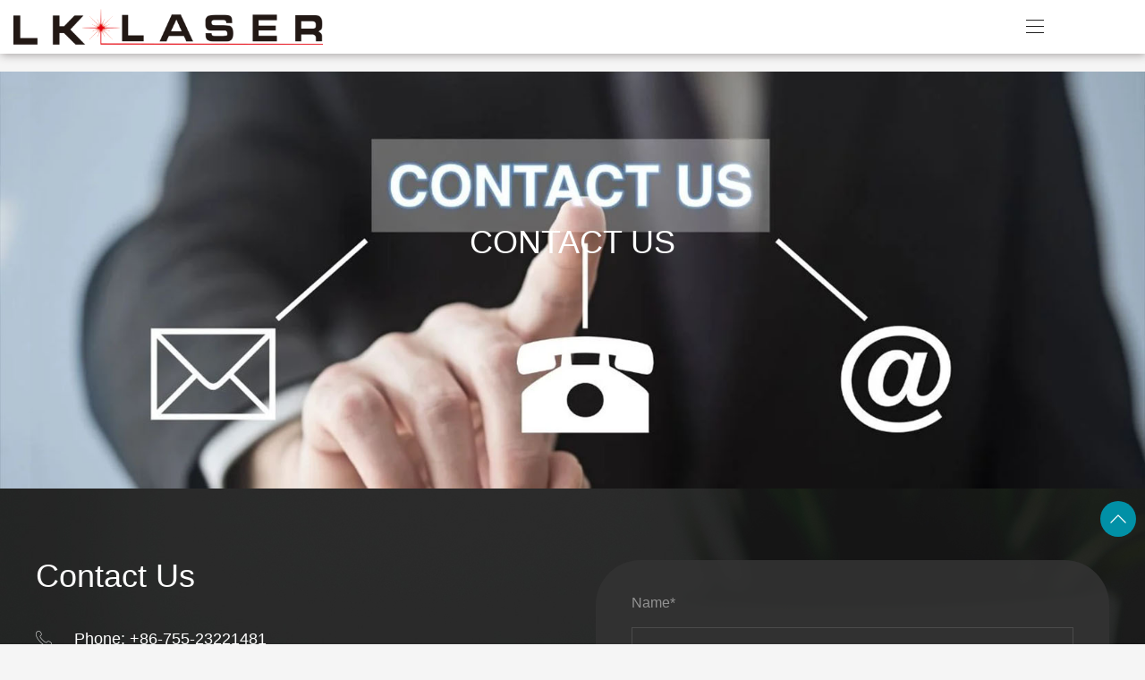

--- FILE ---
content_type: text/html
request_url: https://lk-laser.com/contact-us.html
body_size: 8850
content:
<!doctype html>
<html lang="en">
	<head>
    <meta charset="UTF-8">
    <meta http-equiv="X-UA-Compatible" content="IE=edge">
    <meta name="viewport" content="width=device-width, initial-scale=1.0">
    <meta name="author" content="seaarea.com">
    <title>Contact- LK laser machine cost </title>
    <meta name="keywords" content="Laser Machine Cost, Order Laser Machines, Contact Us, Technical support of laser machine ">
    <meta name="Description" content="Welcome to contact us to obtain the latest price of laser machines, LK laser will give you the best quality service">
	
    <link rel="icon" href="https://image.seapx.com/mall/LKLASER/1/20221021/icon-634090.png" type="image/x-icon"/>
    
    <link href="https://commonsource.seaarea.com/resource/js/layui/css/layui.css" rel="stylesheet" type="text/css">
    
    <!-- <link rel="stylesheet" th:href="@{|${webModel.resourcePath}static/css/iconfont.css|}"> -->
    <link rel="stylesheet" href="https://lk-laser.com/static/css/swiper.min.css">
    <link rel="stylesheet" href="https://lk-laser.com/static/css/animate.min.css">
    <link rel="stylesheet" href="https://lk-laser.com/static/css/css.css">
    
    <script src="https://lk-laser.com/static/js/jquery.min.js"></script>
    <script src="https://lk-laser.com/static/js/jquery.SuperSlide.2.1.3.js"></script>
    <script src="https://lk-laser.com/static/js/wow.min.js"></script>
    <script src="https://lk-laser.com/static/js/swiper.min.js"></script>
    <script type="text/javascript" src="https://lk-laser.com/static/js/countUp.min.js"></script>
    <script type="text/javascript" src="https://lk-laser.com/static/js/pirobox.js"></script>
    
	<style>
		.head-c-l a img{
			max-width: 191px;
		}
		.head-c-r-l-b{
			min-width: auto;
			left: auto;
			-webkit-transform: translateY(0%) translateX(-23%);
			transform: translateY(0%) translateX(-10%);
		}
		.phone-email{
			display: flex;
			align-items: center;
			color: #000;
		}
		.phone-email a{
			color: #000;
		}
		.phone-email span:first-child{
			margin: 0 15px;
		}
		.w-25{
			width: 100%;
			padding-right: 15px;
			padding-left: 15px;
			flex: 0 0 25%;
			max-width: 25%;
		}
		.proType-title{
			font-size: 36px;
			/* text-transform: uppercase; */
			margin-top: 80px;
			margin-bottom: 40px;
			text-align: center;
		}
		.text-center{
			text-align: center;
		}
		.f-size-20{
			font-size: 20px;
		}
		#searchInput::-webkit-input-placeholder {
			color: #000;
		}
		#searchInput:-moz-placeholder {
			color: #000;
		}
		#searchInput:-ms-input-placeholder {
			color: #000;
		}
		.max-width-235{
			max-width: 235px;
		}
		.dis-flex{
			display: flex;
			justify-content: space-around;
		}
		.footer-r dl .contact-img{
			width: 100px;
			height: 100px;
			object-fit: contain;
		}
	</style>
	<!-- Google tag (gtag.js) -->
<script async src="https://www.googletagmanager.com/gtag/js?id=AW-735987220"></script>
<script>
window.dataLayer = window.dataLayer || [];
function gtag(){dataLayer.push(arguments);}
gtag('js', new Date());

gtag('config', 'AW-735987220',{'allow_enhanced_conversions':true});
</script>
<!-- Event snippet for 表单 conversion page-->
<script>
    window.addEventListener('load', function (event) {
        document.querySelectorAll('div > dl > dt:nth-child(4) > button').forEach(function (i) {
            i.addEventListener('click', function () {

                var email = document.querySelector('[name="email"]').value;

                if (email !== "") {
                    gtag('set', 'user_data', { "email": email })
                    gtag('event', 'conversion', { 'send_to': 'AW-735987220' });

                }
            });
        });

        if (window.location.href.includes("thanks.html")) {
            gtag('event', 'conversion', { 'send_to': 'AW-735987220/cOEICOzGjpUYEJSM-d4C' });
        }
    });
</script>

<!-- Event snippet for 浏览3个页面 conversion page -->
<script>
window.addEventListener('load', function () {
if (sessionStorage.pageViewCount) {
var pvc = parseInt(sessionStorage.getItem("pageViewCount")) + 1;
sessionStorage.setItem("pageViewCount", pvc);
}
else if (!sessionStorage.pageViewCount) {
sessionStorage.setItem("pageViewCount", 1);
}
var pageviewcount = parseInt(window.sessionStorage.pageViewCount);
if (pageviewcount == 3) {
gtag('event', 'conversion', { 'send_to': 'AW-735987220/ewAbCIOd-4YZEJSM-d4C' });
}
})
</script>

<!-- Event snippet for Email 点击 conversion page -->
<script>
window.addEventListener('load', function(event){
document.querySelectorAll('a[href="mailto:sales03@lklaser.com.cn"]').forEach(function(e){
e.addEventListener('click', function(){
gtag('event', 'conversion', {'send_to': 'AW-735987220/6kKbCL2E8rgYEJSM-d4C'});
});
});
});
</script>

<!-- Google tag (gtag.js) -->
<script async src="https://www.googletagmanager.com/gtag/js?id=G-K213C554N2"></script>
<script>
  window.dataLayer = window.dataLayer || [];
  function gtag(){dataLayer.push(arguments);}
  gtag('js', new Date());

  gtag('config', 'G-K213C554N2');
</script>
<script>
    window.addEventListener('load', function () {
        //Dynamic Click Tracking
        document.addEventListener('click', function (e) {
            //Target Declaration
            //Target href
            var target_href = e.target.attributes['href'] ? e.target.href : '';
            var target_closest_href = e.target.closest('a[href]') ? e.target.closest('a[href]').href : '';
            //Target Element
            target_element = e.target.tagName.toLowerCase();

            //Return if all target attributes is empty
            if (target_href === '' && target_closest_href === '' && target_element === '') return;

            //OutboundClick & Click if any
            //OutboundClick - Email
            if (target_href.includes('mailto:') || target_closest_href.includes('mailto:')) {
                gtag('event', '邮箱点击', { 'send_to': 'G-K213C554N2' });
            }


        //Email & Phone Text Copy Conversion
        document.addEventListener('copy', function (e) {
            var selected_text = document.getSelection().toString().trim().toLowerCase().replaceAll(' ', '');
            var emailFormat = /^\w+([\.-]?\w+)*@\w+([\.-]?\w+)*(\.\w{2,3})+$/;
            var emailVerified = emailFormat.test(selected_text);
            var phoneFormat = /^\+[0-9]\d{5,14}$/;
            var phoneVerified = !selected_text.startsWith('+86') ? phoneFormat.test('+86' + selected_text) : phoneFormat.test(selected_text);
            if (emailVerified == true) {
                gtag('event', '邮箱复制', { 'send_to': 'G-K213C554N2' });
            } else if (phoneVerified == true) {
                gtag('event', '电话复制', { 'send_to': 'G-K213C554N2' });
            }
        });

        //Tidio 
        document.addEventListener("tidioChat-ready", function () {
            window.tidioChatApi.on("messageFromVisitor", function () {
                gtag('event', 'tidio追踪', { 'send_to': 'G-K213C554N2' });
            });
            window.tidioChatApi.on("conversationStart", function () {
                gtag('event', 'tidio追踪', { 'send_to': 'G-K213C554N2' });
            });
            window.tidioChatApi.on("preFormFilled", function (data) {
                gtag('event', 'tidio追踪', { 'send_to': 'G-K213C554N2' });
            });
        });
    });

    //Page View Conversion - Thanks You Page
    if (window.location.href.includes('/thanks.html')) {
        gtag('event', '感谢页面', { 'send_to': 'G-K213C554N2' });
    }
</script>
<!-- Event snippet for 10.13新表单 conversion -->
<script>
    window.addEventListener('load', function () {
        document.querySelectorAll('div.lxwm-r.w100.padding2 > div > dl > dt:nth-child(4) > button').forEach(function (e) {
            e.addEventListener('click', function () {
                var name = document.querySelector('input[id="name"]').value;
                var email = document.querySelector('input[id="email"]').value;
                var phone = document.querySelector('input[id="phone"]').value;
                var message = document.querySelector('textarea[id="message"]').value;

                var mailformat = /^\w+([\.-]?\w+)*@\w+([\.-]?\w+)*(\.\w{2,3})+$/;

                if (name != "" && message != "" && phone != "" && email.match(mailformat)) {
                    gtag('set', 'user_data', { "email": email });
                    gtag('event', 'conversion', {'send_to': 'AW-735987220/QLH9CO631-sYEJSM-d4C'});
                }
            })
        })
    });
</script>

<!-- Event snippet for 10.13电话复制表单 conversion page -->
<script>
    window.addEventListener('load', function (event) {
        document.addEventListener('copy', function (event) {
            var copiedText = window.getSelection().toString().trim();
            if (copiedText === "+86-15797743424" || copiedText === "+86-755-61109007") {
                gtag('event', 'conversion', {'send_to': 'AW-735987220/iUtoCPG31-sYEJSM-d4C'});
            }
        });
    });   
</script>

<!-- Event snippet for 10.13邮箱复制表单 conversion page -->
<script>
    window.addEventListener('load', function (event) {
        document.addEventListener('copy', function (event) {
            var copiedText = window.getSelection().toString().trim();
            
            if (copiedText === "sales03@lklaser.com.cn" || copiedText === "sales@lklaser.com.cn") {
                gtag('event', 'conversion', {'send_to': 'AW-735987220/-ccmCPS31-sYEJSM-d4C'});
            }
        });
    });
</script>

<script>
    window.addEventListener('load', function () {
        document.querySelectorAll('div.lxwm-r.w100.padding2 > div > dl > dt:nth-child(4) > button').forEach(function (e) {
            e.addEventListener('click', function () {
                var name = document.querySelector('input[id="name"]').value;
                var email = document.querySelector('input[id="email"]').value;
                var phone = document.querySelector('input[id="phone"]').value;
                var message = document.querySelector('textarea[id="message"]').value;

                var mailformat = /^\w+([\.-]?\w+)*@\w+([\.-]?\w+)*(\.\w{2,3})+$/;

                if (name != "" && message != "" && phone != "" && email.match(mailformat)) {
                    gtag('set', 'user_data', { "email": email });
                    gtag('event', '提交表单', { 'send_to': 'G-K213C554N2' });
                }
            })
        })
    });
</script>

<script>
    window.addEventListener('load', function(event){
        document.querySelector("body > div.csbg.padding > div > div.csbg2.w100.padding2 > div > dl > dt:nth-child(6) > button").addEventListener('click',function(){
            var name = document.querySelector('#name').value;
            var sur = document.querySelector('#surname').value;
            var email = document.querySelector('#email').value;
        
            var mailformat = /^\w+([\.-]?\w+)*@\w+([\.-]?\w+)*(\.\w{2,3})+$/;
        
            if(email!="" && email.match(mailformat) && name!="" && sur!=""){
                gtag('set', 'user_data', {"email": email});
                gtag('event', '提交表单', { 'send_to': 'G-K213C554N2' });
            };
        })
    })
</script>




</head>
	<link rel="stylesheet" href="https://lk-laser.com/static/css/ny.css">
	<link rel="stylesheet" href="https://lk-laser.com/static/layui/css/modules/layer/default/layer.css">
	<style type="text/css">
		iframe#sp {
			height: 600px;
			border: none;
		}
	</style>
	<body>
		
	
    <input type="hidden" id="thisNav" value="3088" />
    <input type="hidden" id="thisFooterNav" value="" />
	<input type="hidden" id="thisFooterNav" value="3088" />
    <div class="head display-y">
    	<div class="head-s w1">
    		<div class="head-c-l">
				
				
					<a href="/index.html">
						<img src="https://image.seapx.com/mall/LKLASER/1/20221021/blob-436940.png" alt="logo">
					</a>
				
    		</div>
    
    		<div class="head-c-r">
    			<div class="head-c-r-l">
    				<ul>
						<li>
    						<div class="head-c-r-l-t">
								
								
								    <a href="/" title="Home">Home</a>
								
    						</div>
    						
    					</li>
						<li>
    						<div class="head-c-r-l-t">
								
								
								    <a href="/product-list.html" title="Products">Products</a>
								
    						</div>
    						<div class="head-c-r-l-b">
    							<ul>
    								<li class="second-nav">
										
										
										    <a class="second-nav-a" href="/product-list/laser-marking-machine-2-4.html">Laser Marking Machine </a>
										
										<div class="third-nav">
											<div class="third-nav-div">
												
												
												    <a href="/product-list/fiber-marking-series-2.html">Fiber Marking  Series</a>
												
											</div>
											<div class="third-nav-div">
												
												
												    <a href="/product-list/uv-marking-series-2.html">UV Marking Series</a>
												
											</div>
											<div class="third-nav-div">
												
												
												    <a href="/product-list/co2-marking-series-3.html">CO2 Marking Series</a>
												
											</div>
											<div class="third-nav-div">
												
												
												    <a href="/product-list/marking-accessories.html">Marking Accessories</a>
												
											</div>
										</div>
									</li>
    								<li class="second-nav">
										
										
										    <a class="second-nav-a" href="/product-list/laser-welding-machine-2-4.html">Laser Welding Machine </a>
										
										<div class="third-nav">
											<div class="third-nav-div">
												
												
												    <a href="/product-list/fiber-welding-series-2.html">Fiber Welding Series</a>
												
											</div>
											<div class="third-nav-div">
												
												
												    <a href="/product-list/jewelry-welding-series-2.html">Jewelry Welding Series</a>
												
											</div>
											<div class="third-nav-div">
												
												
												    <a href="/product-list/yag-welding-series-3.html">YAG Welding Series</a>
												
											</div>
										</div>
									</li>
    								<li class="second-nav">
										
										
										    <a class="second-nav-a" href="/product-list/laser-cutting-machine-2-4.html">Laser Cutting Machine </a>
										
										<div class="third-nav">
											<div class="third-nav-div">
												
												
												    <a href="/product-list/jewelry-cutting-machine-2.html">Jewelry Cutting Machine</a>
												
											</div>
											<div class="third-nav-div">
												
												
												    <a href="/product-list/plate-cutting-machine-2.html">Plate Cutting Machine</a>
												
											</div>
											<div class="third-nav-div">
												
												
												    <a href="/product-list/tube-cutting-machine-2.html">Tube Cutting Machine</a>
												
											</div>
										</div>
									</li>
    								<li class="second-nav">
										
										
										    <a class="second-nav-a" href="/product-list/laser-cladding-machine-.html">Laser Cladding Machine </a>
										
										
									</li>
    								<li class="second-nav">
										
										
										    <a class="second-nav-a" href="/product-list/laser-cleaning-machine-.html">Laser Cleaning Machine </a>
										
										
									</li>
    								<li class="second-nav">
										
										
										    <a class="second-nav-a" href="/product-list/customized-laser-system-2-4.html">Customized Laser System</a>
										
										<div class="third-nav">
											<div class="third-nav-div">
												
												
												    <a href="/product-list/cutting-project.html">Cutting Project</a>
												
											</div>
											<div class="third-nav-div">
												
												
												    <a href="/product-list/marking-project.html">Marking Project</a>
												
											</div>
											<div class="third-nav-div">
												
												
												    <a href="/product-list/welding-project.html">Welding Project</a>
												
											</div>
										</div>
									</li>
    								<li class="second-nav">
										
										
										    <a class="second-nav-a" href="/product-list/other-products-2.html">Other Products</a>
										
										<div class="third-nav">
											<div class="third-nav-div">
												
												
												    <a href="/product-list/other-products-2.html">Plastic/Wooden/Metal Marking</a>
												
											</div>
											<div class="third-nav-div">
												
												
												    <a href="/product-list/other-products-2.html">Glass Marking/Cutting</a>
												
											</div>
											<div class="third-nav-div">
												
												
												    <a href="/product-list/other-products-2.html">Metal Welding </a>
												
											</div>
											<div class="third-nav-div">
												
												
												    <a href="/product-list/other-products-2.html">Metal/Ceramic Cutting</a>
												
											</div>
										</div>
									</li>
    							</ul>
    						</div>
    					</li>
						<li>
    						<div class="head-c-r-l-t">
								
								
								    <a href="/case-list/jewelry.html" title="Application">Application</a>
								
    						</div>
    						<div class="head-c-r-l-b">
    							<ul>
    								<li class="second-nav">
										
										
										    <a class="second-nav-a" href="/case-list/jewelry.html">Jewelry</a>
										
										
									</li>
    								<li class="second-nav">
										
										
										    <a class="second-nav-a" href="/case-list/automotive.html">Automotive</a>
										
										
									</li>
    								<li class="second-nav">
										
										
										    <a class="second-nav-a" href="/case-list/medical-science.html">Medical &amp; Science </a>
										
										
									</li>
    								<li class="second-nav">
										
										
										    <a class="second-nav-a" href="/case-list/semi-conductor.html">Semi-Conductor</a>
										
										
									</li>
    								<li class="second-nav">
										
										
										    <a class="second-nav-a" href="/case-list/battery.html">Battery </a>
										
										
									</li>
    								<li class="second-nav">
										
										
										    <a class="second-nav-a" href="/case-list/Eyewear.html">Eyewear</a>
										
										
									</li>
    								<li class="second-nav">
										
										
										    <a class="second-nav-a" href="/case-list/mould-application.html">Mould Application</a>
										
										
									</li>
    								<li class="second-nav">
										
										
										    <a class="second-nav-a" href="/case-list/hardware.html">Hardware</a>
										
										
									</li>
    							</ul>
    						</div>
    					</li>
						<li>
    						<div class="head-c-r-l-t">
								
								
								    <a href="/about-us.html" title="About Us">About Us</a>
								
    						</div>
    						<div class="head-c-r-l-b">
    							<ul>
    								<li class="second-nav">
										
										    <a class="second-nav-a" href="https://lk-laser.com/about-us.html#profile">Company Profile</a>
										
										
										
									</li>
    								<li class="second-nav">
										
										    <a class="second-nav-a" href="https://lk-laser.com/about-us.html#office">Office</a>
										
										
										
									</li>
    								<li class="second-nav">
										
										    <a class="second-nav-a" href="https://lk-laser.com/about-us.html#rewards">Rewards</a>
										
										
										
									</li>
    								<li class="second-nav">
										
										    <a class="second-nav-a" href="https://lk-laser.com/about-us.html#factory">Factory</a>
										
										
										
									</li>
    								<li class="second-nav">
										
										    <a class="second-nav-a" href="https://lk-laser.com/about-us.html#team">Team</a>
										
										
										
									</li>
    							</ul>
    						</div>
    					</li>
						<li>
    						<div class="head-c-r-l-t">
								
								
								    <a href="/faqs.html" title="Support">Support</a>
								
    						</div>
    						<div class="head-c-r-l-b">
    							<ul>
    								<li class="second-nav">
										
										
										    <a class="second-nav-a" href="/faqs.html">Tutorial</a>
										
										
									</li>
    								<li class="second-nav">
										
										
										    <a class="second-nav-a" href="/inquiry.html">Services Center</a>
										
										
									</li>
    								<li class="second-nav">
										
										
										    <a class="second-nav-a" href="/warranty-policy.html">Warranty Policy</a>
										
										
									</li>
    							</ul>
    						</div>
    					</li>
						<li>
    						<div class="head-c-r-l-t">
								
								
								    <a href="/news-list.html" title="News">News</a>
								
    						</div>
    						
    					</li>
						<li>
    						<div class="head-c-r-l-t">
								
								
								    <a href="/contact-us.html" title="Contact">Contact</a>
								
    						</div>
    						
    					</li>
					</ul>
    			</div>
    			<div class="phone-email">
					<span>
						<i><img src="https://lk-laser.com/static/tel.png" alt=""></i>
						+86-15797743424
					</span>
					<span>
						<i><img src="https://lk-laser.com/static/email.png" alt=""></i>
						<a href="mailto:sales03@lklaser.com.cn">sales03@lklaser.com.cn</a>
					</span>
				</div>
				<div>
					<div class="head-c-r-r">
						<button id="searchBtn"></button>
						<input id="searchInput" name="keywords" type="text" placeholder="Search for...">
					</div>
				</div>
    			<dl>
    				<dt>
    					<a href="javascript:void(0)">
    						<img src="https://lk-laser.com/static/global.png" alt="">English
    					</a>
    				</dt>
    				<dd>
    					<a href="https://vn.lk-laser.com/">Tiếng Việt</a>
    					<a href="https://kr.lk-laser.com/">한국인</a>
    					<a href="https://mx.lk-laser.com/">español</a>
    				</dd>
    			</dl>
    		</div>
    	</div>
    </div>
	<script src="//code.tidio.co/d7ruvtfibgowvizykoofdctom6al7lvh.js" async></script>
    <script>
            var search = $('#searchInput')
            var btn = $('#searchBtn')
            search.keyup(function(e){
                if(event.keyCode ==13){
                  var val = $('#searchInput').val()
                  var seaId= "LKLASER";
                  var tempId= 615;
                  var langId = 2;
                  if(2===2){
                    window.location.href = ""+"/product-search.html" + "?title="+val;
                  }else{
                    window.location.href = "/product-search/"+"LKLASER"+"/"+615+"?title="+val;
                  }
                }
            })
            btn.click(function(e){
                var val = $('#searchInput').val()
                var seaId= "LKLASER";
                var tempId= 615;
                var langId = 2;
                if(2===2){
                  window.location.href = ""+"/product-search.html" + "?title="+val;
                }else{
                  window.location.href = "/product-search/"+"LKLASER"+"/"+615+"?title="+val;
                }
            })
        </script>
    <div class="sj_dh d-x">
    	<button id="btn">
    		<span id="a"></span>
    		<span id="c"></span>
    		<span id="b"></span>
    	</button>
    	<div class="sj_logo">
    		<a href=""><img src="https://image.seapx.com/mall/LKLASER/1/20221021/blob-436940.png" alt=""></a>
    	</div>
    </div>
    
    <div class="navigation" id="dh">
    	<ul class="kj">
    		<li class="active">
    			<div class="t"><a href="">Home</a></div>
    		</li>
    		<li class="">
    			<div class="t">
					
					
					    <a href="/" title="Home">Home</a>
					
    				
    			</div>
    			
    		</li>
    		<li class="">
    			<div class="t">
					
					
					    <a href="/product-list.html" title="Products">Products</a>
					
    				<span class="arrow down"></span>
    			</div>
    			<ul class="menu">
    				<li>
    					<div class="t2">
							
							
							    <a href="/product-list/laser-marking-machine-2-4.html">Laser Marking Machine </a>
							
						</div>
    				</li>
    				<li>
    					<div class="t2">
							
							
							    <a href="/product-list/laser-welding-machine-2-4.html">Laser Welding Machine </a>
							
						</div>
    				</li>
    				<li>
    					<div class="t2">
							
							
							    <a href="/product-list/laser-cutting-machine-2-4.html">Laser Cutting Machine </a>
							
						</div>
    				</li>
    				<li>
    					<div class="t2">
							
							
							    <a href="/product-list/laser-cladding-machine-.html">Laser Cladding Machine </a>
							
						</div>
    				</li>
    				<li>
    					<div class="t2">
							
							
							    <a href="/product-list/laser-cleaning-machine-.html">Laser Cleaning Machine </a>
							
						</div>
    				</li>
    				<li>
    					<div class="t2">
							
							
							    <a href="/product-list/customized-laser-system-2-4.html">Customized Laser System</a>
							
						</div>
    				</li>
    				<li>
    					<div class="t2">
							
							
							    <a href="/product-list/other-products-2.html">Other Products</a>
							
						</div>
    				</li>
    			</ul>
    		</li>
    		<li class="">
    			<div class="t">
					
					
					    <a href="/case-list/jewelry.html" title="Application">Application</a>
					
    				<span class="arrow down"></span>
    			</div>
    			<ul class="menu">
    				<li>
    					<div class="t2">
							
							
							    <a href="/case-list/jewelry.html">Jewelry</a>
							
						</div>
    				</li>
    				<li>
    					<div class="t2">
							
							
							    <a href="/case-list/automotive.html">Automotive</a>
							
						</div>
    				</li>
    				<li>
    					<div class="t2">
							
							
							    <a href="/case-list/medical-science.html">Medical &amp; Science </a>
							
						</div>
    				</li>
    				<li>
    					<div class="t2">
							
							
							    <a href="/case-list/semi-conductor.html">Semi-Conductor</a>
							
						</div>
    				</li>
    				<li>
    					<div class="t2">
							
							
							    <a href="/case-list/battery.html">Battery </a>
							
						</div>
    				</li>
    				<li>
    					<div class="t2">
							
							
							    <a href="/case-list/Eyewear.html">Eyewear</a>
							
						</div>
    				</li>
    				<li>
    					<div class="t2">
							
							
							    <a href="/case-list/mould-application.html">Mould Application</a>
							
						</div>
    				</li>
    				<li>
    					<div class="t2">
							
							
							    <a href="/case-list/hardware.html">Hardware</a>
							
						</div>
    				</li>
    			</ul>
    		</li>
    		<li class="">
    			<div class="t">
					
					
					    <a href="/about-us.html" title="About Us">About Us</a>
					
    				<span class="arrow down"></span>
    			</div>
    			<ul class="menu">
    				<li>
    					<div class="t2">
							
							    <a href="https://lk-laser.com/about-us.html#profile">Company Profile</a>
							
							
						</div>
    				</li>
    				<li>
    					<div class="t2">
							
							    <a href="https://lk-laser.com/about-us.html#office">Office</a>
							
							
						</div>
    				</li>
    				<li>
    					<div class="t2">
							
							    <a href="https://lk-laser.com/about-us.html#rewards">Rewards</a>
							
							
						</div>
    				</li>
    				<li>
    					<div class="t2">
							
							    <a href="https://lk-laser.com/about-us.html#factory">Factory</a>
							
							
						</div>
    				</li>
    				<li>
    					<div class="t2">
							
							    <a href="https://lk-laser.com/about-us.html#team">Team</a>
							
							
						</div>
    				</li>
    			</ul>
    		</li>
    		<li class="">
    			<div class="t">
					
					
					    <a href="/faqs.html" title="Support">Support</a>
					
    				<span class="arrow down"></span>
    			</div>
    			<ul class="menu">
    				<li>
    					<div class="t2">
							
							
							    <a href="/faqs.html">Tutorial</a>
							
						</div>
    				</li>
    				<li>
    					<div class="t2">
							
							
							    <a href="/inquiry.html">Services Center</a>
							
						</div>
    				</li>
    				<li>
    					<div class="t2">
							
							
							    <a href="/warranty-policy.html">Warranty Policy</a>
							
						</div>
    				</li>
    			</ul>
    		</li>
    		<li class="">
    			<div class="t">
					
					
					    <a href="/news-list.html" title="News">News</a>
					
    				
    			</div>
    			
    		</li>
    		<li class="">
    			<div class="t">
					
					
					    <a href="/contact-us.html" title="Contact">Contact</a>
					
    				
    			</div>
    			
    		</li>
    		
			
    	</ul>
    </div>

		<div class="ny-banner">
			<img src="https://image.seapx.com/mall/LKLASER/1/20230325/1679723031477809239.jpg">
			<div class="ny-banner-s w1 w30"><h3 class="f-s22 wow fadeInUp" data-wow-delay="0.2s"><b>Contact Us</b></h3></div>
		</div>


		

		<div class="lxwm padding">
			<div class="lxwm-b w2 w100">
				<div class="lxwm-l w100 m-b2">
					<h3 class="f-s20 m-b1 wow fadeInUp" data-wow-delay="0.2s"><b>Contact Us</b></h3>
					<p class="f-s14 m-b1 wow fadeInUp" data-wow-delay="0.2s">
						<i class=""><img src="https://lk-laser.com/static/picture/lxwm-1.png" alt=""></i>
						<span>Phone: +86-755-23221481</span>
					</p>
					<p class="f-s14 m-b1 wow fadeInUp" data-wow-delay="0.3s">
						<i class=""><img src="https://lk-laser.com/static/picture/lxwm-2.png" alt=""></i>
						<span>Business email: sales03@lklaser.com.cn</span>
					</p>
					<p class="f-s14 m-b1 wow fadeInUp" data-wow-delay="0.4s">
						<i class=""><img src="https://lk-laser.com/static/picture/lxwm-2.png" alt=""></i>
						<span>After-sales mailbox: sales@lklaser.com.cn</span>
					</p>
					<p class="f-s14 m-b1 wow fadeInUp" data-wow-delay="0.5s">
						<i class=""><img src="https://lk-laser.com/static/picture/lxwm-3.png" alt=""></i>
						<span>3th Floor,Building A4,Huafa Industrial Park, Baoan District,Shenzhen City , China,518103</span>
					</p>
					
					<h4 class="p-t1 m-b3 wow fadeInUp" data-wow-delay="0.6s">
						<a href="https://www.facebook.com/LKlasermachine/" target="_blank"><img src="https://lk-laser.com/static/picture/fx-1.png" alt=""></a>
						<a href="https://wa.me/message/VQVIILYWVWS5J1" target="_blank"><img src="https://lk-laser.com/static/picture/fx-2.png" alt=""></a>
						<a href="https://www.youtube.com/channel/UC3ITRmsNqtunPjjJqT4N9cg" target="_blank"><img src="https://lk-laser.com/static/picture/fx-3.png" alt=""></a>
						<a href="https://www.linkedin.com/in/elena-zhong-12a554136" target="_blank"><img src="https://lk-laser.com/static/picture/fx-4.png" alt=""></a>
					</h4>
					<div id="container">
						<iframe src="https://www.google.com/maps/d/embed?mid=1I01s74moT2AOBKXH8Ny6MQP4HZuDnH0&ehbc=2E312F" width="600" height="450" style="border:0;" allowfullscreen="" loading="lazy" referrerpolicy="no-referrer-when-downgrade"></iframe>
					</div>
				</div>
				<div class="lxwm-r w100 padding2">
					<div>
						<dl class="">
							<dt class="w100 wow fadeInUp" data-wow-delay="0.2s">
								<p class="m-b1">Name*</p>
								<input type="text" name='name' id="name" >
								<div class="item"></div>
							</dt>
							<dt class="w100 wow fadeInUp" data-wow-delay="0.4s">
								<p class="m-b1">Email*</p>
								<input type="text" name='email' id="email" >
								<div class="item"></div>
							</dt>
							<dt class="w100 wow fadeInUp" data-wow-delay="0.5s">
								<p class="m-b1">Tel number</p>
								<input type="text" name='phone' id="phone">
								<div class="item"></div>
							</dt>
							<dt class="w100 wow fadeInUp" data-wow-delay="1s">
								<p class="m-b1">Message*</p>
								<textarea class="m-b1" name='message' id="message" cols="30"
									rows="10"></textarea>
								<div class="item"></div>
								<button onclick="inquiry(&quot;LKLASER&quot;,&quot;https:\/\/preview.seapx.com&quot;)">Submit</button>
							</dt>
						</dl>
						
					</div>
				</div>
			</div>
		</div>
		
		
		
    <div class="footer d-y">
    	<div class="footer-t w1">
    		<div class="footer-l">
    			<h6>Message</h6>
    			<h5>Get in on the latest products & scroop.</h5>
    			<div style="position: relative;">
    				<input type="text" placeholder="Enter your email..." id="emailSubmit">
    				<div class="item" style="display: flex;align-items: center;bottom: 75px;">
						<a href="https://api.whatsapp.com/message/VQVIILYWVWS5J1?autoload=1&app_absent=0" target="_blank">
							<img src="https://lk-laser.com/static/picture/whatsapp.png" alt="" style="margin-right: 8px;width: 35px;height: 35px;">
						</a>
						Click this WhatsApp icon to contact us！
					</div>
    				<button onclick="emailSubmit(&quot;LKLASER&quot;,&quot;https:\/\/preview.seapx.com&quot;)"><img src="https://lk-laser.com/static/picture/footer-tb.png" alt="">Submit</button>
				</div>
    		</div>
    		<div class="footer-r">
				
					<dl>
						<h3>About Us</h3>
						
							<p>
								
									<a href="https://lk-laser.com/about-us.html#profile">Company Profile</a>
								
								
							</p>
							<p>
								
									<a href="https://lk-laser.com/about-us.html#office">Office</a>
								
								
							</p>
							<p>
								
									<a href="https://lk-laser.com/about-us.html#rewards">Rewards</a>
								
								
							</p>
							<p>
								
									<a href="https://lk-laser.com/about-us.html#factory">Factory</a>
								
								
							</p>
							<p>
								
									<a href="https://lk-laser.com/about-us.html#team">Team</a>
								
								
							</p>
						
					</dl>
					
				
					<dl>
						<h3>Products</h3>
						
							<p>
								
								
									<a href="/product-list/laser-marking-machine-2-4.html">Laser Marking Machine</a>
								
							</p>
							<p>
								
								
									<a href="/product-list/laser-welding-machine-2-4.html">Laser Welding Machine </a>
								
							</p>
							<p>
								
								
									<a href="/product-list/laser-cutting-machine-2-4.html">Laser Cutting Machine </a>
								
							</p>
							<p>
								
								
									<a href="/product-list/laser-cladding-machine-.html">Laser Cladding Machine </a>
								
							</p>
							<p>
								
								
									<a href="/product-list/laser-cleaning-machine-.html">Laser Cleaning Machine </a>
								
							</p>
							<p>
								
								
									<a href="/product-list/customized-laser-system-2-4.html">Customized Laser System</a>
								
							</p>
							<p>
								
								
									<a href="/product-list/other-products-2.html">Other Products</a>
								
							</p>
						
					</dl>
					
				
					
					<dl>
						<h3>Contact Us</h3>
						<h4>+86-15797743424</h4>
						<p><a href="mailto:+86-755-23221481">+86-755-23221481</a></p>
						<p><a href="mailto:sales03@lklaser.com.cn">sales03@lklaser.com.cn</a></p>
					</dl>
				
					<dl>
						<h3>Application</h3>
						
							<p>
								
								
									<a href="/case-list/jewelry.html">Jewelry </a>
								
							</p>
							<p>
								
								
									<a href="/case-list/automotive.html">Automotive</a>
								
							</p>
							<p>
								
								
									<a href="/case-list/medical-science.html">Medical &amp; Science</a>
								
							</p>
							<p>
								
								
									<a href="/case-list/semi-conductor.html">Semi-Conductor</a>
								
							</p>
							<p>
								
								
									<a href="/case-list/battery.html">Battery</a>
								
							</p>
							<p>
								
								
									<a href="/case-list/Eyewear.html">Eyewear </a>
								
							</p>
						
					</dl>
					
				
					<dl>
						<h3>Supports</h3>
						
							<p>
								
								
									<a href="/faqs.html">FAQ</a>
								
							</p>
							<p>
								
								
									<a href="/inquiry.html">Services Center</a>
								
							</p>
							<p>
								
								
									<a href="/warranty-policy.html">Warranty Policy</a>
								
							</p>
						
					</dl>
					
				
				<dl class="max-width-235 text-center dis-flex">
					<div>
						<h3>Wechat</h3>
						<img class="contact-img" src="https://image.seapx.com/mall/LKLASER/1/20231225/1703468872858463397.png" alt="qqCode">
					</div>
					<div>
						<h3>Whatsapp</h3>
						<img class="contact-img" src="https://image.seapx.com/mall/LKLASER/1/20231225/1703468814170796486.png" alt="wechatCode">
					</div>
				</dl>
    		</div>
    	</div>
    	<div class="footer-b w1">
    		<p>
    			Copyright © Shenzhen Lei Kang Machinery Equipment Co.,Ltd 
				<span>
    				
    				
    				    <a href="/warranty-policy.html">Privacy Policy</a>
    				
    			</span>
    		</p>
    		<div class="footer-br">
    			<a href="https://www.facebook.com/LKlasermachine/" target="_blank"><img src="https://lk-laser.com/static/picture/fx1.png" alt=""></a>
    			<a href="https://wa.me/message/VQVIILYWVWS5J1" target="_blank"><img src="https://lk-laser.com/static/picture/fx2.png" alt=""></a>
    			<a href="https://www.youtube.com/channel/UC3ITRmsNqtunPjjJqT4N9cg" target="_blank"><img src="https://lk-laser.com/static/picture/fx3.png" alt=""></a>
    			<a href="https://www.linkedin.com/in/elena-zhong-12a554136" target="_blank"><img src="https://lk-laser.com/static/picture/fx4.png" alt=""></a>
    		</div>
    	</div>
    </div>
    <a href="##" class="fhdb" id="fhdb"><img src="https://lk-laser.com/static/picture/fhdb.png" alt=""></a>
    <style>
    	.footer-l form {
    		position: relative;
    	}
    
    	.footer-l .item {
    		position: absolute;
    		left: 0;
    		bottom: 95px;
    		color: #0190a6;
    	}
    </style>
    
    <div class="footer2 d-x">
    	<ul>
    		<li>
    			<div class="footer2-t">
    				<p>About Us</p>
    				<span><img src="https://lk-laser.com/static/picture/xz.png"></span>
    			</div>
    			<div class="footer2-b">
					
						
						    <a href="https://lk-laser.com/about-us.html#profile">Company Profile</a>
						
						
					
						
						    <a href="https://lk-laser.com/about-us.html#office">Office</a>
						
						
					
						
						    <a href="https://lk-laser.com/about-us.html#rewards">Rewards</a>
						
						
					
						
						    <a href="https://lk-laser.com/about-us.html#factory">Factory</a>
						
						
					
						
						    <a href="https://lk-laser.com/about-us.html#team">Team</a>
						
						
					
    			</div>
    		</li>
    		<li>
    			<div class="footer2-t">
    				<p>Products</p>
    				<span><img src="https://lk-laser.com/static/picture/xz.png"></span>
    			</div>
    			<div class="footer2-b">
					
						
						
						    <a href="/product-list/laser-marking-machine-2-4.html#1709">Laser Marking Machine</a>
						
					
						
						
						    <a href="/product-list/laser-welding-machine-2-4.html#1709">Laser Welding Machine </a>
						
					
						
						
						    <a href="/product-list/laser-cutting-machine-2-4.html#1709">Laser Cutting Machine </a>
						
					
						
						
						    <a href="/product-list/laser-cladding-machine-.html#1709">Laser Cladding Machine </a>
						
					
						
						
						    <a href="/product-list/laser-cleaning-machine-.html#1709">Laser Cleaning Machine </a>
						
					
						
						
						    <a href="/product-list/customized-laser-system-2-4.html#1709">Customized Laser System</a>
						
					
						
						
						    <a href="/product-list/other-products-2.html#1709">Other Products</a>
						
					
    			</div>
    		</li>
    		<li>
    			<div class="footer2-t">
    				<p>Contact Us</p>
    				
    			</div>
    			
    		</li>
    		<li>
    			<div class="footer2-t">
    				<p>Application</p>
    				<span><img src="https://lk-laser.com/static/picture/xz.png"></span>
    			</div>
    			<div class="footer2-b">
					
						
						
						    <a href="/case-list/jewelry.html#1709">Jewelry </a>
						
					
						
						
						    <a href="/case-list/automotive.html#1709">Automotive</a>
						
					
						
						
						    <a href="/case-list/medical-science.html#1709">Medical &amp; Science</a>
						
					
						
						
						    <a href="/case-list/semi-conductor.html#1709">Semi-Conductor</a>
						
					
						
						
						    <a href="/case-list/battery.html#1709">Battery</a>
						
					
						
						
						    <a href="/case-list/Eyewear.html#1709">Eyewear </a>
						
					
    			</div>
    		</li>
    		<li>
    			<div class="footer2-t">
    				<p>Supports</p>
    				<span><img src="https://lk-laser.com/static/picture/xz.png"></span>
    			</div>
    			<div class="footer2-b">
					
						
						
						    <a href="/faqs.html#1709">FAQ</a>
						
					
						
						
						    <a href="/inquiry.html#1709">Services Center</a>
						
					
						
						
						    <a href="/warranty-policy.html#1709">Warranty Policy</a>
						
					
    			</div>
    		</li>
		</ul>
    </div>
    <script type="text/javascript">
            function emailSubmit(seaId,requestSourcePath) {
                var email = $("#emailSubmit").val();
                var email_Regex = new RegExp('^.+@[A-Z0-9a-z]+\.[a-zA-Z]+$');
                		
                if(!email_Regex.test(email)){
                	layer.msg('Please enter your right email')
                	return false;
                }
               
                $.ajax({
                    url: requestSourcePath+"/leaveWord/create",
                    contentType: "application/json",
                    dataType: "json",
                    data: JSON.stringify({
                        "type": 2,
                        "seaId": seaId,
                        "email": email,
                    }),
                    type: "POST",
                    success: function (data) {
                        if (data.code == 200) {
                         $('#emailSubmit').val("");
                            layer.msg('The email address has been sent. We will contact you as soon as we receive it.',{ time: 7000 })
                        } else {
                            layer.msg('Send Fail')
                        }
                    }
                });
            }
     </script>
	

		<script src="https://lk-laser.com/static/js/js1.js"></script>
		<script src="https://lk-laser.com/static/layui/layui.js"></script>
		<script>
			$(".item").css({
				"color": "#0190a6"
			})
			var previewType = 2
			if(previewType == 1){
			    var thanksHref = '/page/2139/LKLASER/615/0'
			}else{
			    var thanksHref = '/thanks.html'
			}
			function inquiry(seaId,requestSourcePath) {
				var name = $("#name").val();
			    var email = $("#email").val();
			    var phone = $("#phone").val();
			    var message = $("#message").val();
			    
				if(name == '' && name != undefined ){
				    layer.msg('Please enter your name')
				    return false;
				}
			    var email_Regex = new RegExp('^.+@[A-Z0-9a-z]+\.[a-zA-Z]+$');
				if(!email_Regex.test(email)){
					layer.msg('Please enter your right email')
					return false;
				}
			    
			    if(phone == '' && phone != undefined ){
			        layer.msg('Please enter your phone')
			        return false;
			    }
			    
			    
			    if(message == '' && name != message ){
			        layer.msg('Please enter your message')
			        return false;
			    }
			    
			    $.ajax({
			        url: requestSourcePath+"/leaveWord/create",
			        contentType: "application/json",
			        dataType: "json",
			        data: JSON.stringify({
			            "type": 1,
			            "seaId": seaId,
						"name": name,
			            "email": email,
			            "mobilePhone": phone,
			            "content": message,
						"emailContent":`姓名：${name},邮箱：${email},手机号：${phone},留言内容：${message}`
			        }),
			        type: "POST",
			        success: function (data) {
			            if (data.code == 200) {
			             $('[type=text]').val("");
			             $('#message').val("");
			                layer.msg('Send Success')
							window.location.href = thanksHref
			            } else {
			                layer.msg('Send Fail')
			            }
			        }
			    });
			}
		</script>
		
	</body>
</html>


--- FILE ---
content_type: text/html; charset=utf-8
request_url: https://www.google.com/maps/d/embed?mid=1I01s74moT2AOBKXH8Ny6MQP4HZuDnH0&ehbc=2E312F
body_size: 10421
content:
<!DOCTYPE html><html itemscope itemtype="http://schema.org/WebSite"><head><script nonce="-ws_NBwMtsyCFi6qkhEQtQ">window['ppConfig'] = {productName: '06194a8f37177242d55a18e38c5a91c6', deleteIsEnforced:  false , sealIsEnforced:  false , heartbeatRate:  0.5 , periodicReportingRateMillis:  60000.0 , disableAllReporting:  false };(function(){'use strict';function k(a){var b=0;return function(){return b<a.length?{done:!1,value:a[b++]}:{done:!0}}}function l(a){var b=typeof Symbol!="undefined"&&Symbol.iterator&&a[Symbol.iterator];if(b)return b.call(a);if(typeof a.length=="number")return{next:k(a)};throw Error(String(a)+" is not an iterable or ArrayLike");}var m=typeof Object.defineProperties=="function"?Object.defineProperty:function(a,b,c){if(a==Array.prototype||a==Object.prototype)return a;a[b]=c.value;return a};
function n(a){a=["object"==typeof globalThis&&globalThis,a,"object"==typeof window&&window,"object"==typeof self&&self,"object"==typeof global&&global];for(var b=0;b<a.length;++b){var c=a[b];if(c&&c.Math==Math)return c}throw Error("Cannot find global object");}var p=n(this);function q(a,b){if(b)a:{var c=p;a=a.split(".");for(var d=0;d<a.length-1;d++){var e=a[d];if(!(e in c))break a;c=c[e]}a=a[a.length-1];d=c[a];b=b(d);b!=d&&b!=null&&m(c,a,{configurable:!0,writable:!0,value:b})}}
q("Object.is",function(a){return a?a:function(b,c){return b===c?b!==0||1/b===1/c:b!==b&&c!==c}});q("Array.prototype.includes",function(a){return a?a:function(b,c){var d=this;d instanceof String&&(d=String(d));var e=d.length;c=c||0;for(c<0&&(c=Math.max(c+e,0));c<e;c++){var f=d[c];if(f===b||Object.is(f,b))return!0}return!1}});
q("String.prototype.includes",function(a){return a?a:function(b,c){if(this==null)throw new TypeError("The 'this' value for String.prototype.includes must not be null or undefined");if(b instanceof RegExp)throw new TypeError("First argument to String.prototype.includes must not be a regular expression");return this.indexOf(b,c||0)!==-1}});function r(a,b,c){a("https://csp.withgoogle.com/csp/proto/"+encodeURIComponent(b),JSON.stringify(c))}function t(){var a;if((a=window.ppConfig)==null?0:a.disableAllReporting)return function(){};var b,c,d,e;return(e=(b=window)==null?void 0:(c=b.navigator)==null?void 0:(d=c.sendBeacon)==null?void 0:d.bind(navigator))!=null?e:u}function u(a,b){var c=new XMLHttpRequest;c.open("POST",a);c.send(b)}
function v(){var a=(w=Object.prototype)==null?void 0:w.__lookupGetter__("__proto__"),b=x,c=y;return function(){var d=a.call(this),e,f,g,h;r(c,b,{type:"ACCESS_GET",origin:(f=window.location.origin)!=null?f:"unknown",report:{className:(g=d==null?void 0:(e=d.constructor)==null?void 0:e.name)!=null?g:"unknown",stackTrace:(h=Error().stack)!=null?h:"unknown"}});return d}}
function z(){var a=(A=Object.prototype)==null?void 0:A.__lookupSetter__("__proto__"),b=x,c=y;return function(d){d=a.call(this,d);var e,f,g,h;r(c,b,{type:"ACCESS_SET",origin:(f=window.location.origin)!=null?f:"unknown",report:{className:(g=d==null?void 0:(e=d.constructor)==null?void 0:e.name)!=null?g:"unknown",stackTrace:(h=Error().stack)!=null?h:"unknown"}});return d}}function B(a,b){C(a.productName,b);setInterval(function(){C(a.productName,b)},a.periodicReportingRateMillis)}
var D="constructor __defineGetter__ __defineSetter__ hasOwnProperty __lookupGetter__ __lookupSetter__ isPrototypeOf propertyIsEnumerable toString valueOf __proto__ toLocaleString x_ngfn_x".split(" "),E=D.concat,F=navigator.userAgent.match(/Firefox\/([0-9]+)\./),G=(!F||F.length<2?0:Number(F[1])<75)?["toSource"]:[],H;if(G instanceof Array)H=G;else{for(var I=l(G),J,K=[];!(J=I.next()).done;)K.push(J.value);H=K}var L=E.call(D,H),M=[];
function C(a,b){for(var c=[],d=l(Object.getOwnPropertyNames(Object.prototype)),e=d.next();!e.done;e=d.next())e=e.value,L.includes(e)||M.includes(e)||c.push(e);e=Object.prototype;d=[];for(var f=0;f<c.length;f++){var g=c[f];d[f]={name:g,descriptor:Object.getOwnPropertyDescriptor(Object.prototype,g),type:typeof e[g]}}if(d.length!==0){c=l(d);for(e=c.next();!e.done;e=c.next())M.push(e.value.name);var h;r(b,a,{type:"SEAL",origin:(h=window.location.origin)!=null?h:"unknown",report:{blockers:d}})}};var N=Math.random(),O=t(),P=window.ppConfig;P&&(P.disableAllReporting||P.deleteIsEnforced&&P.sealIsEnforced||N<P.heartbeatRate&&r(O,P.productName,{origin:window.location.origin,type:"HEARTBEAT"}));var y=t(),Q=window.ppConfig;if(Q)if(Q.deleteIsEnforced)delete Object.prototype.__proto__;else if(!Q.disableAllReporting){var x=Q.productName;try{var w,A;Object.defineProperty(Object.prototype,"__proto__",{enumerable:!1,get:v(),set:z()})}catch(a){}}
(function(){var a=t(),b=window.ppConfig;b&&(b.sealIsEnforced?Object.seal(Object.prototype):b.disableAllReporting||(document.readyState!=="loading"?B(b,a):document.addEventListener("DOMContentLoaded",function(){B(b,a)})))})();}).call(this);
</script><title itemprop="name">LK LASER  - Google My Maps</title><meta name="robots" content="noindex,nofollow"/><meta http-equiv="X-UA-Compatible" content="IE=edge,chrome=1"><meta name="viewport" content="initial-scale=1.0,minimum-scale=1.0,maximum-scale=1.0,user-scalable=0,width=device-width"/><meta name="description" itemprop="description" content="Shenzhen Lei Kang Machinery Equipment Co.,Ltd "/><meta itemprop="url" content="https://www.google.com/maps/d/viewer?mid=1I01s74moT2AOBKXH8Ny6MQP4HZuDnH0"/><meta itemprop="image" content="https://www.google.com/maps/d/thumbnail?mid=1I01s74moT2AOBKXH8Ny6MQP4HZuDnH0"/><meta property="og:type" content="website"/><meta property="og:title" content="LK LASER  - Google My Maps"/><meta property="og:description" content="Shenzhen Lei Kang Machinery Equipment Co.,Ltd "/><meta property="og:url" content="https://www.google.com/maps/d/viewer?mid=1I01s74moT2AOBKXH8Ny6MQP4HZuDnH0"/><meta property="og:image" content="https://www.google.com/maps/d/thumbnail?mid=1I01s74moT2AOBKXH8Ny6MQP4HZuDnH0"/><meta property="og:site_name" content="Google My Maps"/><meta name="twitter:card" content="summary_large_image"/><meta name="twitter:title" content="LK LASER  - Google My Maps"/><meta name="twitter:description" content="Shenzhen Lei Kang Machinery Equipment Co.,Ltd "/><meta name="twitter:image:src" content="https://www.google.com/maps/d/thumbnail?mid=1I01s74moT2AOBKXH8Ny6MQP4HZuDnH0"/><link rel="stylesheet" id="gmeviewer-styles" href="https://www.gstatic.com/mapspro/_/ss/k=mapspro.gmeviewer.ZPef100W6CI.L.W.O/am=AAAE/d=0/rs=ABjfnFU-qGe8BTkBR_LzMLwzNczeEtSkkw" nonce="0phztQrh80C6q8UyXpu34Q"><link rel="stylesheet" href="https://fonts.googleapis.com/css?family=Roboto:300,400,500,700" nonce="0phztQrh80C6q8UyXpu34Q"><link rel="shortcut icon" href="//www.gstatic.com/mapspro/images/favicon-001.ico"><link rel="canonical" href="https://www.google.com/mymaps/viewer?mid=1I01s74moT2AOBKXH8Ny6MQP4HZuDnH0&amp;hl=en_US"></head><body jscontroller="O1VPAb" jsaction="click:cOuCgd;"><div class="c4YZDc HzV7m-b7CEbf SfQLQb-QClCJf-giiMnc SfQLQb-dIxMhd-bN97Pc-b3rLgd"><div class="jQhVs-haAclf"><div class="jQhVs-uMX1Ee-My5Dr-purZT-uDEFge"><div class="jQhVs-uMX1Ee-My5Dr-purZT-uDEFge-bN97Pc"><div class="jQhVs-uMX1Ee-My5Dr-purZT-uDEFge-Bz112c"></div><div class="jQhVs-uMX1Ee-My5Dr-purZT-uDEFge-fmcmS-haAclf"><div class="jQhVs-uMX1Ee-My5Dr-purZT-uDEFge-fmcmS">Open full screen to view more</div></div></div></div></div><div class="i4ewOd-haAclf"><div class="i4ewOd-UzWXSb" id="map-canvas"></div></div><div class="X3SwIb-haAclf NBDE7b-oxvKad"><div class="X3SwIb-i8xkGf"></div></div><div class="Te60Vd-ZMv3u dIxMhd-bN97Pc-b3rLgd"><div class="dIxMhd-bN97Pc-Tswv1b-Bz112c"></div><div class="dIxMhd-bN97Pc-b3rLgd-fmcmS">This map was created by a user. <a href="//support.google.com/mymaps/answer/3024454?hl=en&amp;amp;ref_topic=3188329" target="_blank">Learn how to create your own.</a></div><div class="dIxMhd-bN97Pc-b3rLgd-TvD9Pc" title="Close"></div></div><script nonce="-ws_NBwMtsyCFi6qkhEQtQ">this.gbar_=this.gbar_||{};(function(_){var window=this;
try{
_.Fd=function(a,b,c){if(!a.j)if(c instanceof Array)for(var d of c)_.Fd(a,b,d);else{d=(0,_.y)(a.C,a,b);const e=a.v+c;a.v++;b.dataset.eqid=e;a.B[e]=d;b&&b.addEventListener?b.addEventListener(c,d,!1):b&&b.attachEvent?b.attachEvent("on"+c,d):a.o.log(Error("t`"+b))}};
}catch(e){_._DumpException(e)}
try{
var Gd=document.querySelector(".gb_J .gb_B"),Hd=document.querySelector("#gb.gb_ad");Gd&&!Hd&&_.Fd(_.od,Gd,"click");
}catch(e){_._DumpException(e)}
try{
_.qh=function(a){if(a.v)return a.v;for(const b in a.i)if(a.i[b].ka()&&a.i[b].B())return a.i[b];return null};_.rh=function(a,b){a.i[b.J()]=b};var sh=new class extends _.N{constructor(){var a=_.$c;super();this.B=a;this.v=null;this.o={};this.C={};this.i={};this.j=null}A(a){this.i[a]&&(_.qh(this)&&_.qh(this).J()==a||this.i[a].P(!0))}Ua(a){this.j=a;for(const b in this.i)this.i[b].ka()&&this.i[b].Ua(a)}oc(a){return a in this.i?this.i[a]:null}};_.rd("dd",sh);
}catch(e){_._DumpException(e)}
try{
_.Ji=function(a,b){return _.H(a,36,b)};
}catch(e){_._DumpException(e)}
try{
var Ki=document.querySelector(".gb_z .gb_B"),Li=document.querySelector("#gb.gb_ad");Ki&&!Li&&_.Fd(_.od,Ki,"click");
}catch(e){_._DumpException(e)}
})(this.gbar_);
// Google Inc.
</script><script nonce="-ws_NBwMtsyCFi6qkhEQtQ">
  function _DumpException(e) {
    if (window.console) {
      window.console.error(e.stack);
    }
  }
  var _pageData = "[[1,null,null,null,null,null,null,null,null,null,\"at\",\"\",\"\",1768869194750,\"\",\"en_US\",false,[],\"https://www.google.com/maps/d/viewer?mid\\u003d1I01s74moT2AOBKXH8Ny6MQP4HZuDnH0\",\"https://www.google.com/maps/d/embed?mid\\u003d1I01s74moT2AOBKXH8Ny6MQP4HZuDnH0\\u0026ehbc\\u003d2E312F\",\"https://www.google.com/maps/d/edit?mid\\u003d1I01s74moT2AOBKXH8Ny6MQP4HZuDnH0\",\"https://www.google.com/maps/d/thumbnail?mid\\u003d1I01s74moT2AOBKXH8Ny6MQP4HZuDnH0\",null,null,true,\"https://www.google.com/maps/d/print?mid\\u003d1I01s74moT2AOBKXH8Ny6MQP4HZuDnH0\",\"https://www.google.com/maps/d/pdf?mid\\u003d1I01s74moT2AOBKXH8Ny6MQP4HZuDnH0\",\"https://www.google.com/maps/d/viewer?mid\\u003d1I01s74moT2AOBKXH8Ny6MQP4HZuDnH0\",null,false,\"/maps/d\",\"maps/sharing\",\"//www.google.com/intl/en_US/help/terms_maps.html\",true,\"https://docs.google.com/picker\",null,false,null,[[[\"//www.gstatic.com/mapspro/images/google-my-maps-logo-regular-001.png\",143,25],[\"//www.gstatic.com/mapspro/images/google-my-maps-logo-regular-2x-001.png\",286,50]],[[\"//www.gstatic.com/mapspro/images/google-my-maps-logo-small-001.png\",113,20],[\"//www.gstatic.com/mapspro/images/google-my-maps-logo-small-2x-001.png\",226,40]]],1,\"https://www.gstatic.com/mapspro/_/js/k\\u003dmapspro.gmeviewer.en_US.knJKv4m5-eY.O/am\\u003dAAAE/d\\u003d0/rs\\u003dABjfnFWJ7eYXBrZ1WlLyBY6MwF9-imcrgg/m\\u003dgmeviewer_base\",null,null,true,null,null,null,null,null,null,null,null,true],[\"mf.map\",\"1I01s74moT2AOBKXH8Ny6MQP4HZuDnH0\",\"LK LASER \",null,[113.78437,22.67777,113.82118,22.64084],[113.78437,22.67777,113.82118,22.64084],[[null,\"d4pU7dQnTOA\",\"未命名的图层\",\"\",[[[\"https://mt.googleapis.com/vt/icon/name\\u003dicons/onion/SHARED-mymaps-pin-container-bg_4x.png,icons/onion/SHARED-mymaps-pin-container_4x.png,icons/onion/1899-blank-shape_pin_4x.png\\u0026highlight\\u003dff000000,0288D1\\u0026scale\\u003d2.0\"],null,1,1,[[null,[22.6768333,113.78508990000002]],\"0\",null,\"d4pU7dQnTOA\",[22.6768333,113.7850899],[0,-128],\"4E48F762FF22B723\"],[[\"Shenzhen Lei Kang Machinery Equipment Co.,Ltd\"]]]],null,null,false,null,null,null,null,[[\"d4pU7dQnTOA\",1,null,null,null,\"https://www.google.com/maps/d/kml?mid\\u003d1I01s74moT2AOBKXH8Ny6MQP4HZuDnH0\\u0026resourcekey\\u0026lid\\u003dd4pU7dQnTOA\",null,null,null,null,null,2,null,[[[\"4E48F762FF22B723\",[[[22.6768333,113.7850899]]],null,null,0,[[\"名称\",[\"Shenzhen Lei Kang Machinery Equipment Co.,Ltd\"],1],[\"说明\",[\"Address: Building A4, Huafa Industrail Park, Shenzhen City, China \"],1],[[null,\"https://mymaps.usercontent.google.com/hostedimage/m/*/[base64]?fife\"]]],[1,[\"Shenzhen Lei Kang Machinery Equipment Co.,Ltd\"]],0]],[[[\"https://mt.googleapis.com/vt/icon/name\\u003dicons/onion/SHARED-mymaps-pin-container-bg_4x.png,icons/onion/SHARED-mymaps-pin-container_4x.png,icons/onion/1899-blank-shape_pin_4x.png\\u0026highlight\\u003dff000000,0288D1\\u0026scale\\u003d2.0\",[32,64]],[[\"000000\",1],1200],[[\"000000\",0.30196078431372547],[\"000000\",1],1200]]]]]],null,null,null,null,null,1],[null,\"kU3rKeORhLw\",\"从Shenzhen Bao\u0027an International Airport, 宝安区深圳市广东省到Shenzhen Lei Kang Machinery Equipment Co.,Ltd的路线\",\"\",[[[\"[data-uri]\"],null,1,1,[[null,[22.64084,113.80905]],\"0\",null,\"kU3rKeORhLw\",[22.64084,113.80905],[0,0],\"4E48FA5E29DDE65E\"],[[\"Shenzhen Bao\u0027an International Airport, 宝安区深圳市广东省\"]]],[[\"[data-uri]\\u003d\\u003d\"],null,1,1,[[null,[22.6768485,113.7848663]],\"0\",null,\"kU3rKeORhLw\",[22.6768485,113.7848663],[0,0],\"4E48FA5E293F0175\"],[[\"Shenzhen Lei Kang Machinery Equipment Co.,Ltd\"]]]],null,null,true,null,null,null,null,[[\"kU3rKeORhLw\",1,null,null,null,\"https://www.google.com/maps/d/kml?mid\\u003d1I01s74moT2AOBKXH8Ny6MQP4HZuDnH0\\u0026resourcekey\\u0026lid\\u003dkU3rKeORhLw\",null,null,null,null,null,2,null,[[[\"4E48FA5E2846C1A3\",null,[[[[[22.64084,113.80905]],[[22.6409,113.80909]],[[22.64095,113.80909]],[[22.64099,113.80908]],[[22.64114,113.80902]],[[22.6413,113.80892]],[[22.64138,113.80883]],[[22.64153,113.80869]],[[22.6417,113.8086]],[[22.64223,113.80832]],[[22.64238,113.80823]],[[22.64249,113.80815]],[[22.64252,113.80812]],[[22.64255,113.80806]],[[22.64255,113.808]],[[22.64245,113.80787]],[[22.64242,113.80781]],[[22.64239,113.80769]],[[22.64241,113.80753]],[[22.64245,113.80756]],[[22.64251,113.80759]],[[22.64269,113.80765]],[[22.64277,113.80766]],[[22.64285,113.80764]],[[22.64298,113.80756]],[[22.64445,113.8067]],[[22.64483,113.80651]],[[22.64537,113.80624]],[[22.64674,113.80556]],[[22.64832,113.80473]],[[22.64916,113.8042]],[[22.65129,113.80308]],[[22.65179,113.80287]],[[22.65209,113.80275]],[[22.65227,113.8027]],[[22.65243,113.80267]],[[22.6525,113.80286]],[[22.65253,113.8029]],[[22.65257,113.80292]],[[22.65261,113.80293]],[[22.6527,113.80289]],[[22.65331,113.80252]],[[22.65356,113.80237]],[[22.65421,113.80198]],[[22.65472,113.80172]],[[22.65545,113.80132]],[[22.65552,113.80129]],[[22.65566,113.80128]],[[22.65581,113.8013]],[[22.65596,113.80135]],[[22.65601,113.80137]],[[22.65607,113.80142]],[[22.65611,113.80144]],[[22.65615,113.80144]],[[22.65622,113.80143]],[[22.65636,113.80138]],[[22.65652,113.80129]],[[22.65668,113.80119]],[[22.65683,113.80113]],[[22.65693,113.80112]],[[22.65716,113.80115]],[[22.65735,113.80121]],[[22.65743,113.80126]],[[22.65755,113.80135]],[[22.65761,113.80141]],[[22.65766,113.80147]],[[22.6578,113.80167]],[[22.65806,113.80218]],[[22.65814,113.80232]],[[22.65817,113.80234]],[[22.65827,113.80235]],[[22.65834,113.8025]],[[22.6584,113.80264]],[[22.65854,113.80293]],[[22.6586,113.80307]],[[22.65879,113.80348]],[[22.65895,113.80382]],[[22.65904,113.804]],[[22.65927,113.80444]],[[22.65958,113.80517]],[[22.66001,113.80619]],[[22.66018,113.80662]],[[22.66039,113.80714]],[[22.66046,113.80733]],[[22.6607,113.80792]],[[22.66084,113.80824]],[[22.66103,113.8087]],[[22.66105,113.80874]],[[22.66124,113.80919]],[[22.66137,113.80947]],[[22.66154,113.80978]],[[22.66173,113.81011]],[[22.66176,113.81016]],[[22.6621,113.81078]],[[22.66221,113.81097]],[[22.66241,113.81131]],[[22.66242,113.81133]],[[22.66256,113.81156]],[[22.6626,113.81164]],[[22.66269,113.8118]],[[22.66243,113.81207]],[[22.66177,113.81273]],[[22.66141,113.8131]],[[22.66095,113.81349]],[[22.66092,113.81352]],[[22.66051,113.81383]],[[22.66039,113.81392]],[[22.65987,113.81426]],[[22.65974,113.81433]],[[22.65942,113.81451]],[[22.65926,113.81461]],[[22.65863,113.81497]],[[22.65799,113.81533]],[[22.65735,113.81569]],[[22.65687,113.81597]],[[22.65678,113.81602]],[[22.65646,113.8162]],[[22.65567,113.81666]],[[22.65471,113.81721]],[[22.65391,113.81765]],[[22.65378,113.81772]],[[22.6535,113.81787]],[[22.65326,113.81799]],[[22.65261,113.81832]],[[22.65212,113.81856]],[[22.65179,113.81872]],[[22.65114,113.81904]],[[22.65107,113.81908]],[[22.65028,113.81954]],[[22.65015,113.81961]],[[22.64984,113.8198]],[[22.64978,113.81983]],[[22.64936,113.82007]],[[22.64928,113.82012]],[[22.64934,113.82021]],[[22.65011,113.82084]],[[22.65016,113.82088]],[[22.65019,113.8209]],[[22.65031,113.821]],[[22.65042,113.82109]],[[22.65044,113.8211]],[[22.65062,113.82118]],[[22.65083,113.821]],[[22.65115,113.82072]],[[22.65142,113.82049]],[[22.65174,113.82022]],[[22.65237,113.81968]],[[22.65245,113.81962]],[[22.65315,113.81901]],[[22.65329,113.8189]],[[22.65359,113.81867]],[[22.65404,113.81832]],[[22.65447,113.818]],[[22.65492,113.81767]],[[22.65498,113.81763]],[[22.65515,113.81753]],[[22.65519,113.8175]],[[22.65529,113.81745]],[[22.65532,113.81743]],[[22.65545,113.81734]],[[22.65547,113.81733]],[[22.65576,113.81715]],[[22.65582,113.81712]],[[22.65613,113.81694]],[[22.65641,113.81679]],[[22.65659,113.81668]],[[22.65673,113.8166]],[[22.65856,113.81558]],[[22.65892,113.81538]],[[22.65925,113.8152]],[[22.6594,113.81512]],[[22.65973,113.81495]],[[22.65994,113.81483]],[[22.66004,113.81477]],[[22.66037,113.81457]],[[22.66069,113.81436]],[[22.66097,113.81416]],[[22.66116,113.81402]],[[22.66126,113.81393]],[[22.66205,113.81321]],[[22.66208,113.81318]],[[22.66221,113.81303]],[[22.66226,113.81297]],[[22.66245,113.81277]],[[22.66256,113.81264]],[[22.66263,113.81256]],[[22.66271,113.81248]],[[22.66275,113.81244]],[[22.66281,113.81238]],[[22.66291,113.81224]],[[22.66314,113.81194]],[[22.6632,113.81186]],[[22.66327,113.81177]],[[22.66358,113.81136]],[[22.66369,113.8112]],[[22.66376,113.81111]],[[22.66399,113.81082]],[[22.66407,113.81072]],[[22.66426,113.81047]],[[22.6645,113.81018]],[[22.66496,113.80958]],[[22.66555,113.80884]],[[22.66566,113.80869]],[[22.66575,113.80858]],[[22.66595,113.80835]],[[22.66598,113.8083]],[[22.66615,113.80812]],[[22.66636,113.8079]],[[22.66667,113.80762]],[[22.66678,113.80751]],[[22.66691,113.80739]],[[22.66699,113.80732]],[[22.66727,113.8071]],[[22.6674,113.807]],[[22.66754,113.80691]],[[22.66779,113.80677]],[[22.66837,113.8065]],[[22.6685,113.80646]],[[22.66875,113.80639]],[[22.66892,113.80634]],[[22.66962,113.80617]],[[22.66971,113.80615]],[[22.66975,113.80614]],[[22.66978,113.80613]],[[22.67015,113.80611]],[[22.67042,113.80609]],[[22.67104,113.8061]],[[22.6711,113.8061]],[[22.67174,113.80613]],[[22.67197,113.80614]],[[22.67238,113.80616]],[[22.67273,113.80618]],[[22.67295,113.80619]],[[22.67331,113.8062]],[[22.67403,113.80622]],[[22.67424,113.80622]],[[22.67429,113.80622]],[[22.67489,113.80624]],[[22.67523,113.80626]],[[22.67529,113.80626]],[[22.67533,113.80626]],[[22.67532,113.80609]],[[22.67531,113.80588]],[[22.67529,113.8055]],[[22.67527,113.80493]],[[22.67526,113.80471]],[[22.67526,113.80445]],[[22.67525,113.80391]],[[22.67524,113.8033]],[[22.67523,113.803]],[[22.67522,113.80234]],[[22.67522,113.80204]],[[22.67522,113.80191]],[[22.67521,113.80165]],[[22.67521,113.8012]],[[22.67521,113.80083]],[[22.6752,113.80025]],[[22.6752,113.79975]],[[22.67519,113.7993]],[[22.67518,113.79891]],[[22.67518,113.79872]],[[22.67516,113.79813]],[[22.67516,113.79794]],[[22.67515,113.79772]],[[22.67515,113.79762]],[[22.67515,113.79736]],[[22.67514,113.79711]],[[22.67513,113.79639]],[[22.67513,113.796]],[[22.67512,113.7954]],[[22.67511,113.79501]],[[22.67511,113.79482]],[[22.6751,113.79423]],[[22.6751,113.79404]],[[22.67509,113.79362]],[[22.67509,113.7933]],[[22.67509,113.79317]],[[22.67508,113.79303]],[[22.67507,113.79248]],[[22.67507,113.79196]],[[22.67506,113.791]],[[22.67506,113.79047]],[[22.67506,113.79003]],[[22.67506,113.78992]],[[22.67505,113.78967]],[[22.67504,113.78908]],[[22.67504,113.78897]],[[22.67503,113.78871]],[[22.67502,113.78847]],[[22.67502,113.78835]],[[22.67501,113.78819]],[[22.67501,113.78804]],[[22.67501,113.78789]],[[22.67498,113.78623]],[[22.67496,113.78548]],[[22.67496,113.78504]],[[22.67496,113.7849]],[[22.67496,113.78483]],[[22.67501,113.78471]],[[22.67504,113.78465]],[[22.67514,113.78451]],[[22.6752,113.78445]],[[22.6753,113.78437]],[[22.6755,113.78437]],[[22.67563,113.78438]],[[22.6764,113.78446]],[[22.67777,113.78459]],[[22.67777,113.78475]],[[22.67777,113.78494]],[[22.67685,113.78487]]]]],null,0,[[\"名称\",[\"从Shenzhen Bao\u0027an International Airport, 宝安区深圳市广东省到Shenzhen Lei Kang Machinery Equipment Co.,Ltd的路线\"],1]],null,1],[\"4E48FA5E29DDE65E\",[[[22.64084,113.80905]]],null,null,1,[[\"名称\",[\"Shenzhen Bao\u0027an International Airport, 宝安区深圳市广东省\"],1]],null,2],[\"4E48FA5E293F0175\",[[[22.6768485,113.7848663]]],null,null,2,[[\"名称\",[\"Shenzhen Lei Kang Machinery Equipment Co.,Ltd\"],1]],null,3]],[[[\"https://mt.googleapis.com/vt/icon/name\\u003dicons/onion/SHARED-mymaps-pin-container-bg_4x.png,icons/onion/SHARED-mymaps-pin-container_4x.png,icons/onion/1899-blank-shape_pin_4x.png\\u0026highlight\\u003dff000000,0288D1\\u0026scale\\u003d2.0\",[32,64]],[[\"1267FF\",1],5000],[[\"000000\",0.30196078431372547],[\"000000\",1],1200]],[[\"[data-uri]\",null,1],[[\"000000\",1],1200],[[\"000000\",0.30196078431372547],[\"000000\",1],1200]],[[\"[data-uri]\\u003d\\u003d\",null,1],[[\"000000\",1],1200],[[\"000000\",0.30196078431372547],[\"000000\",1],1200]]]]]],null,null,null,null,null,1],[null,\"dWyeOhhFej8\",\"lk laser \",\"\",[[[\"https://mt.googleapis.com/vt/icon/name\\u003dicons/onion/SHARED-mymaps-pin-container-bg_4x.png,icons/onion/SHARED-mymaps-pin-container_4x.png,icons/onion/1899-blank-shape_pin_4x.png\\u0026highlight\\u003dff000000,0288D1\\u0026scale\\u003d2.0\"],null,1,1,[[null,[22.6768393,113.7851092]],\"0\",null,\"dWyeOhhFej8\",[22.6768393,113.7851092],[0,-128],\"4E49015A3FFA969E\"],[[\"LK LASER \"]]]],null,null,true,null,null,null,null,[[\"dWyeOhhFej8\",1,null,null,null,\"https://www.google.com/maps/d/kml?mid\\u003d1I01s74moT2AOBKXH8Ny6MQP4HZuDnH0\\u0026resourcekey\\u0026lid\\u003ddWyeOhhFej8\",null,null,null,null,null,2,null,[[[\"4E49015A3FFA969E\",[[[22.6768393,113.7851092]]],null,null,0,[[\"名称\",[\"LK LASER \"],1],[\"说明\",[\"Laser machine manufacture factory \"],1]],null,4]],[[[\"https://mt.googleapis.com/vt/icon/name\\u003dicons/onion/SHARED-mymaps-pin-container-bg_4x.png,icons/onion/SHARED-mymaps-pin-container_4x.png,icons/onion/1899-blank-shape_pin_4x.png\\u0026highlight\\u003dff000000,0288D1\\u0026scale\\u003d2.0\",[32,64]],[[\"000000\",1],1200],[[\"000000\",0.30196078431372547],[\"000000\",1],1200]]]]]],null,null,null,null,null,1]],[2],null,null,\"mapspro_in_drive\",\"1I01s74moT2AOBKXH8Ny6MQP4HZuDnH0\",\"https://drive.google.com/abuse?id\\u003d1I01s74moT2AOBKXH8Ny6MQP4HZuDnH0\",true,false,false,\"Shenzhen Lei Kang Machinery Equipment Co.,Ltd \",2,false,\"https://www.google.com/maps/d/kml?mid\\u003d1I01s74moT2AOBKXH8Ny6MQP4HZuDnH0\\u0026resourcekey\",2039,true,false,\"Shenzhen Lei Kang Machinery Equipment Co.,Ltd \",true,\"\",true,[\"Elena Zhong\",\"https://lh3.googleusercontent.com/a-/ALV-UjXmGiORMQ-mzJtFR1uax1bL_sKjjkbWSX_tHKJcoMUXj_EyzH6g\"],[null,null,[1718891553,971561001],[1718891554,83000000]],false,\"https://support.google.com/legal/troubleshooter/1114905#ts\\u003d9723198%2C1115689\"]]";</script><script type="text/javascript" src="//maps.googleapis.com/maps/api/js?v=3.61&client=google-maps-pro&language=en_US&region=US&libraries=places,visualization,geometry,search" nonce="-ws_NBwMtsyCFi6qkhEQtQ"></script><script id="base-js" src="https://www.gstatic.com/mapspro/_/js/k=mapspro.gmeviewer.en_US.knJKv4m5-eY.O/am=AAAE/d=0/rs=ABjfnFWJ7eYXBrZ1WlLyBY6MwF9-imcrgg/m=gmeviewer_base" nonce="-ws_NBwMtsyCFi6qkhEQtQ"></script><script nonce="-ws_NBwMtsyCFi6qkhEQtQ">_startApp();</script></div><div ng-non-bindable=""><div class="gb_L">Google apps</div></div><script nonce="-ws_NBwMtsyCFi6qkhEQtQ">this.gbar_=this.gbar_||{};(function(_){var window=this;
try{
var Od;Od=class extends _.sd{};_.Pd=function(a,b){if(b in a.i)return a.i[b];throw new Od;};_.Qd=function(a){return _.Pd(_.pd.i(),a)};
}catch(e){_._DumpException(e)}
try{
/*

 Copyright Google LLC
 SPDX-License-Identifier: Apache-2.0
*/
var Td;_.Rd=function(a){const b=a.length;if(b>0){const c=Array(b);for(let d=0;d<b;d++)c[d]=a[d];return c}return[]};Td=function(a){return new _.Sd(b=>b.substr(0,a.length+1).toLowerCase()===a+":")};_.Ud=globalThis.trustedTypes;_.Vd=class{constructor(a){this.i=a}toString(){return this.i}};_.Wd=new _.Vd("about:invalid#zClosurez");_.Sd=class{constructor(a){this.Wh=a}};_.Xd=[Td("data"),Td("http"),Td("https"),Td("mailto"),Td("ftp"),new _.Sd(a=>/^[^:]*([/?#]|$)/.test(a))];_.Yd=class{constructor(a){this.i=a}toString(){return this.i+""}};_.Zd=new _.Yd(_.Ud?_.Ud.emptyHTML:"");
}catch(e){_._DumpException(e)}
try{
var de,pe,se,ce,ee,je;_.$d=function(a){return a==null?a:(0,_.Na)(a)?a|0:void 0};_.ae=function(a){if(a==null)return a;if(typeof a==="string"&&a)a=+a;else if(typeof a!=="number")return;return(0,_.Na)(a)?a|0:void 0};_.be=function(a,b){return a.lastIndexOf(b,0)==0};de=function(){let a=null;if(!ce)return a;try{const b=c=>c;a=ce.createPolicy("ogb-qtm#html",{createHTML:b,createScript:b,createScriptURL:b})}catch(b){}return a};_.fe=function(){ee===void 0&&(ee=de());return ee};
_.he=function(a){const b=_.fe();a=b?b.createScriptURL(a):a;return new _.ge(a)};_.ie=function(a){if(a instanceof _.ge)return a.i;throw Error("x");};_.ke=function(a){if(je.test(a))return a};_.le=function(a){if(a instanceof _.Vd)if(a instanceof _.Vd)a=a.i;else throw Error("x");else a=_.ke(a);return a};_.me=function(a,b=document){let c;const d=(c=b.querySelector)==null?void 0:c.call(b,`${a}[nonce]`);return d==null?"":d.nonce||d.getAttribute("nonce")||""};
_.ne=function(a,b,c,d){return _.$d(_.Pc(a,b,c,d))};_.R=function(a,b,c){return _.Ma(_.Pc(a,b,c,_.Oc))};_.oe=function(a,b){return _.ae(_.Pc(a,b,void 0,_.Oc))};pe=class extends _.M{constructor(a){super(a)}Yb(a){return _.K(this,24,a)}};_.qe=function(){return _.B(_.kd,pe,1)};_.re=function(a){var b=_.Ka(a);return b=="array"||b=="object"&&typeof a.length=="number"};ce=_.Ud;_.ge=class{constructor(a){this.i=a}toString(){return this.i+""}};je=/^\s*(?!javascript:)(?:[\w+.-]+:|[^:/?#]*(?:[/?#]|$))/i;var ye,Ce,te;_.ve=function(a){return a?new te(_.ue(a)):se||(se=new te)};_.we=function(a,b){return typeof b==="string"?a.getElementById(b):b};_.S=function(a,b){var c=b||document;c.getElementsByClassName?a=c.getElementsByClassName(a)[0]:(c=document,a=a?(b||c).querySelector(a?"."+a:""):_.xe(c,"*",a,b)[0]||null);return a||null};_.xe=function(a,b,c,d){a=d||a;return(b=b&&b!="*"?String(b).toUpperCase():"")||c?a.querySelectorAll(b+(c?"."+c:"")):a.getElementsByTagName("*")};
_.ze=function(a,b){_.Bb(b,function(c,d){d=="style"?a.style.cssText=c:d=="class"?a.className=c:d=="for"?a.htmlFor=c:ye.hasOwnProperty(d)?a.setAttribute(ye[d],c):_.be(d,"aria-")||_.be(d,"data-")?a.setAttribute(d,c):a[d]=c})};ye={cellpadding:"cellPadding",cellspacing:"cellSpacing",colspan:"colSpan",frameborder:"frameBorder",height:"height",maxlength:"maxLength",nonce:"nonce",role:"role",rowspan:"rowSpan",type:"type",usemap:"useMap",valign:"vAlign",width:"width"};
_.Ae=function(a){return a?a.defaultView:window};_.De=function(a,b){const c=b[1],d=_.Be(a,String(b[0]));c&&(typeof c==="string"?d.className=c:Array.isArray(c)?d.className=c.join(" "):_.ze(d,c));b.length>2&&Ce(a,d,b);return d};Ce=function(a,b,c){function d(e){e&&b.appendChild(typeof e==="string"?a.createTextNode(e):e)}for(let e=2;e<c.length;e++){const f=c[e];!_.re(f)||_.Lb(f)&&f.nodeType>0?d(f):_.fc(f&&typeof f.length=="number"&&typeof f.item=="function"?_.Rd(f):f,d)}};
_.Ee=function(a){return _.Be(document,a)};_.Be=function(a,b){b=String(b);a.contentType==="application/xhtml+xml"&&(b=b.toLowerCase());return a.createElement(b)};_.Fe=function(a){let b;for(;b=a.firstChild;)a.removeChild(b)};_.Ge=function(a){return a&&a.parentNode?a.parentNode.removeChild(a):null};_.He=function(a,b){return a&&b?a==b||a.contains(b):!1};_.ue=function(a){return a.nodeType==9?a:a.ownerDocument||a.document};te=function(a){this.i=a||_.t.document||document};_.n=te.prototype;
_.n.H=function(a){return _.we(this.i,a)};_.n.Ra=function(a,b,c){return _.De(this.i,arguments)};_.n.appendChild=function(a,b){a.appendChild(b)};_.n.Pe=_.Fe;_.n.tg=_.Ge;_.n.rg=_.He;
}catch(e){_._DumpException(e)}
try{
_.Qi=function(a){const b=_.me("script",a.ownerDocument);b&&a.setAttribute("nonce",b)};_.Ri=function(a){if(!a)return null;a=_.G(a,4);var b;a===null||a===void 0?b=null:b=_.he(a);return b};_.Si=function(a,b,c){a=a.ha;return _.yb(a,a[_.v]|0,b,c)!==void 0};_.Ti=class extends _.M{constructor(a){super(a)}};_.Ui=function(a,b){return(b||document).getElementsByTagName(String(a))};
}catch(e){_._DumpException(e)}
try{
var Wi=function(a,b,c){a<b?Vi(a+1,b):_.$c.log(Error("W`"+a+"`"+b),{url:c})},Vi=function(a,b){if(Xi){const c=_.Ee("SCRIPT");c.async=!0;c.type="text/javascript";c.charset="UTF-8";c.src=_.ie(Xi);_.Qi(c);c.onerror=_.Ob(Wi,a,b,c.src);_.Ui("HEAD")[0].appendChild(c)}},Yi=class extends _.M{constructor(a){super(a)}};var Zi=_.B(_.kd,Yi,17)||new Yi,$i,Xi=($i=_.B(Zi,_.Ti,1))?_.Ri($i):null,aj,bj=(aj=_.B(Zi,_.Ti,2))?_.Ri(aj):null,cj=function(){Vi(1,2);if(bj){const a=_.Ee("LINK");a.setAttribute("type","text/css");a.href=_.ie(bj).toString();a.rel="stylesheet";let b=_.me("style",document);b&&a.setAttribute("nonce",b);_.Ui("HEAD")[0].appendChild(a)}};(function(){const a=_.qe();if(_.R(a,18))cj();else{const b=_.oe(a,19)||0;window.addEventListener("load",()=>{window.setTimeout(cj,b)})}})();
}catch(e){_._DumpException(e)}
})(this.gbar_);
// Google Inc.
</script></body></html>

--- FILE ---
content_type: text/css
request_url: https://lk-laser.com/static/css/css.css
body_size: 7299
content:
*{margin:0;padding:0;outline:none;font-family: Open Sans,Helvetica,Arial,Hiragino Sans GB,Microsoft YaHei,WenQuanYi Micro Hei,sans-serif;box-sizing:border-box;}
body{font-size:14px;overflow-x: hidden;}
li,a,i{text-decoration:none;list-style:none;font-style:normal;}
input,button,textarea{border:none;}
table{border-collapse:collapse;}
h5,h4,h3,h2,h1{font-weight:normal;line-height:100%;}
a, a *{transition:all 0.5s;}
img{
    transition:all 0.8s!important;
    max-width:100%;
    border:none;
    image-rendering: -moz-crisp-edges; /* Firefox */      
    image-rendering: -o-crisp-edges; /* Opera */      
    image-rendering: -webkit-optimize-contrast; /*Webkit (non-standard naming) */ 
    image-rendering: crisp-edges;-ms-interpolation-mode: nearest-neighbor; /* IE (non-standard property) */
}
.video{cursor:pointer;}
.swiper-button-next,.swiper-button-prev{content: ''!important;opacity:1!important;cursor:pointer;}
.swiper-button-next::after,.swiper-button-prev::after{content: ''!important;}

/**/
.wow2{visibility:initial!important;animation-duration:initial!important;animation-delay:initial!important;animation-iteration-count:initial!important;animation-name:initial!important;}

/**/
.head{position:fixed;width:100%;top:0;z-index:1000;transition:all 0.5s;background: rgba(255,255,255,0.5);}
.head-s{display: flex;justify-content:space-between;align-items:center;height:80px;margin:0 50px;}
.head-c{}
.head-c.cur{background:#fff;}
.head-c-l{display:flex;align-items:center;}
.head-c-l a{}
.head-c-l a img{display: block;}
.head-c-l a .img2{display: none;}
.head-c-r{float:right;display:flex;align-items:center;}
.head-c-r-l{float:left;margin-right: 5px;}
.head-c-r-l>ul{}
.head-c-r-l>ul>li{float:left;position:relative;margin-right: 40px;}
.head-c-r-l>ul>li:nth-child(-n+3){
    position: inherit;
}
.head-c-r-l-t{border-radius}
.head-c-r-l-t a{color:#000;/* font-size:16px; */line-height:80px;display:block;position:relative;font-size:18px;font-weight: 600;}
.head-c-r-l-t a p{width:0;height:2px;position:absolute;bottom:26px;background:#fff;left: 50%; -webkit-transform: translateY(0%) translateX(-50%);transform: translateY(0%) translateX(-50%);}
.head-c-r-l-t a span{display:block;position:absolute;width:0%;left:0;height:2px;background:#e4000b;bottom:27px;transition:all 0.5s;}
.head-c-r-l>ul>li.active .head-c-r-l-t a,.head-c-r-l-t a:hover{color:#0190a6;}
.head-c-r-l-t a i img{opacity:0}

.head-c-r-l-b{position:absolute;z-index:100;top: 80px;transition:all 0.5s;min-width:  100%;left: 50%;-webkit-transform: translateY(0%) translateX(-50%);transform: translateY(0%) translateX(-50%);max-height:0;overflow:hidden;}

.head-c-r-l-b2{position: absolute;width:100vw;left:0;top:80px;background:#fff;transition:all 0.5s;overflow:hidden;max-height:0;}
.head-c-r-l-b2 .w1{display:flex;flex-wrap:wrap;width: 90%;}
.head-c-r-l-b2 dl{width:18%;margin-right:2.5%;padding-bottom:40px;}
.head-c-r-l-b2 dl:nth-child(5n){margin-right:0;}
.head-c-r-l-b2 dl dt{margin-bottom:16px;}
.head-c-r-l-b2 dl dt h3{font-size:16px;margin-bottom:8px;}
.head-c-r-l-b2 dl dt p{font-size:12px;height: 14px;}
.head-c-r-l-b2 dl>a{display:block;position:relative;margin-bottom:20px;text-align:center;color:#000;border:1px solid #eee;padding-bottom: 40px;}
.head-c-r-l-b2 dl>a h4{overflow:hidden;}
.head-c-r-l-b2 dl>a h4 img{display:block;width:100%;}
.head-c-r-l-b2 dl>a p{position:absolute;width:100%;left:0;bottom:10px;}
/*.head-c-r-l-b2 dl>a:hover img{transform:scale(1.1);}*/
.head-c-r-l-b2 dl dd{display: none;flex-wrap:wrap;justify-content:space-between;}
.head-c-r-l-b2 dl dd a{display:flex;align-items:center;margin-bottom:10px;color:#000;width:45%}
.head-c-r-l-b2 dl dd a img{width:48px;display:block;margin-right:5px;}
.head-c-r-l-b2 dl dd a p{transition:all 0s;white-space: nowrap;text-overflow: ellipsis;overflow: hidden;word-break: break-all;}
.head-c-r-l-b2 dl dd a:hover{color:#0190a6;}
.head-c-r-l-b2 dl:hover dd{display:flex;}
.head-c-r-l>ul li:hover .head-c-r-l-b2{max-height: 100vh;padding:40px 0;}
.head-c-r-l>ul li:hover .head-c-r-l-b{
	transition:all 0.5s;
	max-height:500px;
	overflow: visible;
}
.third-nav{
	width: 100%;
	position: absolute;
	right: -100%;
	top: 0;
	z-index: 100;
	max-height: 0;
	overflow: hidden;
}
.third-nav.active{
	max-height:500px;
	overflow: visible;
	transition: all 0.5s;
}
.second-nav{
	position: relative;
}
.head-c-r-l>ul li:hover .head-c-r-l-t a span{width:100%;transition:all 0.5s;}
.head-c-r-l-b ul{}
.head-c-r-l-b ul li{}
.head-c-r-l-b ul li a{line-height:40px;display:block;color:#000;padding: 0px 20px;white-space:nowrap;transition:all 0.5s;background:#fff;/* text-align:center; */}
.head-c-r-l-b ul li a:hover{background: #0190a6;color:#fff;}
.head-c-r-l-t ul li{}
.head-c-r-l-t ul li a{}
.head-c-r-r{position:relative;padding-left: 20px;border-right: 1px solid rgba(0,0,0,0.5);padding-right:20px;}
.head-c-r-r input{width: 100px;height: 15px;background: none;text-indent: 30px;color: #000;}
.head-c-r-r input::placeholder{color:#a9a9a9;}
.head-c-r-r button{position:absolute;width: 18px;height: 18px;cursor:pointer;left: 20px;top: 0px;background:url(../../static/search.png) no-repeat;}
/*.head-c-r-r a span{float:left;text-transform:uppercase;color:#000000;}*/
.head-c-r>dl{position:relative;margin-left:20px;}
.head-c-r>dl dt a{color:#000;display:flex;align-items:center;height:40px;}
.head-c-r>dl dt a img{margin-right:5px;}
.head-c-r>dl dd{position:absolute;text-align:right;top: 40px;min-width: 100%;right:0;display: none;background: #fff;padding-top:10px;padding: 10px;box-shadow: 1px 1px 10px rgba(0,0,0,0.2);}
.head-c-r>dl dd a{display:block;line-height: 30px;color:#000;white-space: nowrap;}
.head-c-r>dl dd a:hover{color: #0190a6;}
.head-c-r>dl:hover dd{display:block;}
.head-c-r2{width:110px;border:1px solid rgba(255,255,255,0.9);position:relative;margin-left:44px;}
.head-c-r2 a{display: flex;align-items:center;justify-content:center;height:33px;color:#fff;line-height:33px;}
.head-c-r2 a img{margin-left:20px;}
.head-c-r2 a .img2{display:none;}
.head-c-r2 p{position:absolute;width:100%;left:0;top:110%;max-height:0;overflow:hidden;transition:all 0.5s;}
.head-c-r2:hover p{max-height:100px;}
.gwc{display:flex;align-items:center;justify-content:center;width:150px;height:45px;border-radius:2px;background:#0190a6;color:#fff;text-transform:uppercase;font-size:16px;}
.gwc img{margin-right:16px;}
.fy{display:flex;align-items:center;color:#a9a9a9;margin-left:30px;}
.fy img{margin-right:10px;}
.fy .img2{display:none;}
.head2{background:#fff;}
.head2 .head-c-r-l-t a{color:#000;}
.head2 .head-c-r-l-t a p{background:#0190a6;}
/*.head2 .head-c-r-r button{background: url(../images/ss2.png);}*/
/*.head2 .head-c-r-l-t a{color:#221815;}*/
.head2 .head-c-l a .img2{display:block;}
.head2 .head-c-l a .img1{display:none;}
/*.head2 .head-c-r2{border:1px solid #a0a0a0;}*/
/*.head2 .head-c-r2 a{color:#000;}*/
.head2 .head-c-r2 a .img1{display:none;}
.head2 .head-c-r2 a .img2{display:block;}

/**/

/**/
.footer{padding-top: 125px;background: #171717;color:#fff;}
.footer-t{display:flex;justify-content:space-between;margin-bottom: 20px!important;align-items: flex-start;}
.footer-l{width: 439px;border: 1px solid #242424;padding: 40px 30px;}
.footer-l h6{margin-bottom: 25px;font-size: 50px;font-weight: normal;color: #0190a6;}
.footer-l h5{font-size: 18px;margin-bottom: 40px;color: #cecece;}
.footer-l input{height:64px;border-bottom:1px solid #313131;color: #5d5d5d;font-size:18px;background:none;width:100%;margin-bottom:70px;}
.footer-l input::placeholder{color:#5d5d5d;}
.footer-l button{width:230px;height:55px;border-radius:60px;background:none;border: 1px solid #0190a6;color: #0190a6;transition:all 0.5s;font-size:20px;cursor:pointer;}
.footer-l button img{margin-right:26px;}
.footer-l button:hover{background:#fff;color:#0190a6;}
.footer-l button:hover{}
.footer-l p{display:flex;align-items:center;line-height:32px;}
.footer-l p i{display:block;width:38px;}
.footer-l h4{margin:6px 0 54px 38px;color:#f49c00;font-size:24px;}
.footer-r{width: calc(50% - 55px);display:flex;flex-wrap:wrap;}
.footer-r dl{width:33%;margin-bottom: 30px;}
.footer-r dl h3{font-size: 18px;margin-bottom: 40px;}
.footer-r dl p{line-height: 100%;font-size: 16px;color: #9a9a9a;margin-bottom: 16px;}
.footer-r dl h4{font-size:24px;margin-bottom: 24px;color: #0190a6;}
.footer-r dl a{color: #9a9a9a;}
.footer-r dl a:hover{color: #0190a6;}
.footer-r dl img{width:90px;}
.footer-b{display:flex;align-items:center;justify-content:space-between;padding-bottom: 38px;}
.footer-b p{color: #5d5d5d;line-height: 24px;}
.footer-b p span{/* display:block; */width: 100%;padding-left: 20px;}
.footer-b p a{color: #5d5d5d;}
.footer-b p>a{padding-left: 20px;}
.footer-b p a:hover{color: #0190a6;}
.footer-br{display:flex;margin-right:57px;}
.footer-br a{display:flex;align-items:center;justify-content:center;width:35px;height:35px;border-radius:50px;background: #5f6060;position:relative;margin-left:10px;}
.footer-br a i{display:none;position:absolute;left:0;bottom:40px;width:100%;}
.footer-br a:hover{background:#fff;}
.footer-br a:hover i{display:block;}
.fhdb{position: fixed;display:flex;justify-content:center;align-items:center;right:10px;bottom: 120px;width: 40px;height: 40px;border-radius:60px;overflow:hidden;z-index30;background: #0190a6;}
.fhdb img{width: 20px;}
.fhdb:hover{opacity:0.8;}
/**/

.w1{width:70%;margin:0 auto;}
.w2{width:1400px;margin:0 auto;}
.head-c-r-l>ul>li{margin-right: 20px;}
@media(max-width:1580px){
/*     .w1{width:1400px;} */
    .head-c-r-l-t a{font-size:16px;}
}
/* @media(max-width:1500px){ */
    .head-s,.footer-t,.footer-b{width: 90%;max-width:95%;}
    .footer-r{width:calc(60% - 50px);}
/* } */
@media(max-width:1420px){
    .w2{width:1200px;}

    .fy{margin-left:10px;}
    
}
/**/
.sousou3{position: fixed;z-index: 1;background: rgba(000,000,000,0.4);width: 100%;top: 149px;left: 0px;display: none;z-index: 1003;text-align: center;}
.sousou3 input {width: 40%;height: 40px;line-height: 40px;background: #fff;box-sizing: border-box;text-indent: 1em;border-radius:2px;border: none;font-size: 14px;}
.sousou3 .input2 {width:80px;/* margin-left:-80px; */cursor: pointer;padding-left: 0px;color: #fff;font-size: 14px;background: #0190a6;border-radius: 0px;outline: none;}
.sousou3 form{display:flex;align-items:center;justify-content:center;padding: 10px 15px;}
.sousou3 i{color: #fff;font-size: 18px;cursor: pointer;margin-left: 20px;display: flex;align-items: center;justify-content: center;width: 30px;3: 40pxborder-radius: 50px;background: #0190a6;height: 30px;border-radius: 30px;}
/**/

/**/
.dbdh{width:100%;position:fixed;bottom:0px;background:#222;overflow:hidden;box-shadow: -5px 0px 10px #666;display:none;z-index:120;}
.dbdh ul li{float:left;width:calc(25% - 1px);text-align:center;border-right:1px solid #fff;padding:10px 0;cursor:pointer;}
.dbdh ul li:last-child{border:none;width:25%;}
.dbdh ul li.active{background:#fff;}
.dbdh ul li.active a{color:#0190a6;}
.dbdh ul li a{color:#fff;font-size:14px;text-transform: uppercase;}
.dbdh ul li i{display:block;margin-bottom:5px;}
/**/

/**/
#fade { display: none; background: #000000;position: fixed; left: 0; top: 0;width: 100%; height: 100%;opacity: .80;z-index: 9999;}
.top_popupbox{width:80%;height: auto;border:2px solid #847d6a;border-radius:8px;padding:17px;background-repeat:no-repeat;display: none; /* Hidden as default */float: left;position: fixed;top: 50%; left: 50%;z-index: 99999;opacity:1px;background: #fff;-webkit-transform: translateY(-50%) translateX(-50%);
     transform: translateY(-50%) translateX(-50%);}
.popupbox i,.top_popupbox i {background: rgba(0, 0, 0, 0) url("") no-repeat scroll 0 0;padding: 16px;position: absolute;right: -8px;top: -8px;}
iframe#sp{width:100%;height:400px;}
/**/

/**/
@-webkit-keyframes rotation{
    from {-webkit-transform: rotate(0deg);}
    to {-webkit-transform: rotate(360deg);}
}
.tp_dh{
    -webkit-transform: rotate(360deg);
    animation: rotation 3s linear infinite;
    -moz-animation: rotation 3s linear infinite;
    -webkit-animation: rotation 3s linear infinite;
    -o-animation: rotation 3s linear infinite;
}

/*wow*/
@-webkit-keyframes fadeInDown1 {
    from { opacity: 0; -webkit-transform: translate3d(0, -50%, 0); transform: translate3d(0, -50%, 0) }
    to { opacity: 1; -webkit-transform: translate3d(0, 0, 0); transform: translate3d(0, 0, 0) }
}
@keyframes fadeInDown1 {
    from { opacity: 0; -webkit-transform: translate3d(0, -50%, 0); transform: translate3d(0, -50%, 0) }
    to { opacity: 1; -webkit-transform: translate3d(0, 0, 0); transform: translate3d(0, 0, 0) }
}
.fadeInDown1 { -webkit-animation-name: fadeInDown1; animation-name: fadeInDown1 }
@-webkit-keyframes fadeInDown2 {
    from { opacity: 0; -webkit-transform: translate3d(0, -20%, 0); transform: translate3d(0, -20%, 0) }
    to { opacity: 1; -webkit-transform: translate3d(0, 0, 0); transform: translate3d(0, 0, 0) }
}
@keyframes fadeInDown2 {
    from { opacity: 0; -webkit-transform: translate3d(0, -20%, 0); transform: translate3d(0, -20%, 0) }
    to { opacity: 1; -webkit-transform: translate3d(0, 0, 0); transform: translate3d(0, 0, 0) }
}
.fadeInDown2 { -webkit-animation-name: fadeInDown2; animation-name: fadeInDown2 }
@-webkit-keyframes fadeInLeft1 {
    from { -webkit-transform: translate3d(-10%, 0, 0); transform: translate3d(-10%, 0, 0); opacity: 0 }
    to { -webkit-transform: translate3d(0, 0, 0); transform: translate3d(0, 0, 0); opacity: 1 }
}
@keyframes fadeInLeft1 {
    from { -webkit-transform: translate3d(-10%, 0, 0); transform: translate3d(-10%, 0, 0); opacity: 0 }
    to { -webkit-transform: translate3d(0, 0, 0); transform: translate3d(0, 0, 0); opacity: 1 }
}
.fadeInLeft1 { -webkit-animation-name: fadeInLeft1; animation-name: fadeInLeft1 }
@-webkit-keyframes fadeInLeft2 {
    from { -webkit-transform: translate3d(-5%, 0, 0); transform: translate3d(-5%, 0, 0); opacity: 0 }
    to { -webkit-transform: translate3d(0, 0, 0); transform: translate3d(0, 0, 0); opacity: 1 }
}
@keyframes fadeInLeft2 {
    from { -webkit-transform: translate3d(-5%, 0, 0); transform: translate3d(-5%, 0, 0); opacity: 0 }
    to { -webkit-transform: translate3d(0, 0, 0); transform: translate3d(0, 0, 0); opacity: 1 }
}
.fadeInLeft2 { -webkit-animation-name: fadeInLeft2; animation-name: fadeInLeft2 }
@-webkit-keyframes fadeInRight1 {
    from { -webkit-transform: translate3d(10%, 0, 0); transform: translate3d(10%, 0, 0); opacity: 0 }
    to { -webkit-transform: translate3d(0, 0, 0); transform: translate3d(0, 0, 0); opacity: 1 }
}
@keyframes fadeInRight1 {
    from { -webkit-transform: translate3d(10%, 0, 0); transform: translate3d(10%, 0, 0); opacity: 0 }
    to { -webkit-transform: translate3d(0, 0, 0); transform: translate3d(0, 0, 0); opacity: 1 }
}
.fadeInRight1 { -webkit-animation-name: fadeInRight1; animation-name: fadeInRight1 }
@-webkit-keyframes fadeInRight2 {
    from { -webkit-transform: translate3d(5%, 0, 0); transform: translate3d(5%, 0, 0); opacity: 0 }
    to { -webkit-transform: translate3d(0, 0, 0); transform: translate3d(0, 0, 0); opacity: 1 }
}
@keyframes fadeInRight2 {
    from { -webkit-transform: translate3d(5%, 0, 0); transform: translate3d(5%, 0, 0); opacity: 0 }
    to { -webkit-transform: translate3d(0, 0, 0); transform: translate3d(0, 0, 0); opacity: 1 }
}
.fadeInRight2 { -webkit-animation-name: fadeInRight2; animation-name: fadeInRight2 }
@-webkit-keyframes zoomLeft {
    from { -webkit-transform: scale3d(0.3, .3, .3); transform: scale3d(0.3, .3, .3); opacity: 0 }
    50% { opacity: 1 }
}
@keyframes zoomLeft {
    from { -webkit-transform: scale3d(0.3, .3, .3); transform: scale3d(0.3, .3, .3); opacity: 0 }
    50% { opacity: 1 }
}
.zoomLeft { -webkit-transform-origin: 0 50%; transform-origin: 0 50%; -webkit-animation-name: zoomLeft; animation-name: zoomLeft }
.zoomRight { -webkit-transform-origin: 100% 50%; transform-origin: 100% 50%; -webkit-animation-name: zoomLeft; animation-name: zoomLeft }
@-webkit-keyframes fadeInUp1 {
    from { -webkit-transform: translate3d(0, 10%, 0); transform: translate3d(0, 10%, 0); opacity: 0 }
    to { -webkit-transform: translate3d(0, 0, 0); transform: translate3d(0, 0, 0); opacity: 1 }
}
@keyframes fadeInUp1 {
    from { -webkit-transform: translate3d(0, 10%, 0); transform: translate3d(0, 10%, 0); opacity: 0 }
    to { -webkit-transform: translate3d(0, 0, 0); transform: translate3d(0, 0, 0); opacity: 1 }
}
.fadeInUp1 { -webkit-animation-name: fadeInUp1; animation-name: fadeInUp1 }
@-webkit-keyframes fadeInUp2 {
    from { -webkit-transform: translate3d(0, 2%, 0); transform: translate3d(0, 2%, 0); opacity: 0 }
    to { -webkit-transform: translate3d(0, 0, 0); transform: translate3d(0, 0, 0); opacity: 1 }
}
@keyframes fadeInUp2 {
    from { -webkit-transform: translate3d(0, 2%, 0); transform: translate3d(0, 2%, 0); opacity: 0 }
    to { -webkit-transform: translate3d(0, 0, 0); transform: translate3d(0, 0, 0); opacity: 1 }
}
.fadeInUp2 { -webkit-animation-name: fadeInUp2; animation-name: fadeInUp2 }
@keyframes myfirst {
    0% { top: 0; left: 0 }
    25% { top: 10px; left: 0 }
    50% { top: 0; left: 0 }
    100% { top: 0; left: 0 }
}
@-moz-keyframes myfirst {
    0% { top: 0; left: 0 }
    25% { top: 10px; left: 0 }
    50% { top: 0; left: 0 }
    100% { top: 0; left: 0 }
}
@-webkit-keyframes myfirst {
    0% { top: 0; left: 0 }
    25% { top: 10px; left: 0 }
    50% { top: 0; left: 0 }
    100% { top: 0; left: 0 }
}
@-o-keyframes myfirst {
    0% { top: 0; left: 0 }
    25% { top: 10px; left: 0 }
    50% { top: 0; left: 0 }
    100% { top: 0; left: 0 }
}

.onion-tstime{-webkit-transition: 1.5s;-o-transition: 1.5s;transition: 1.5s;}
.onion-tfty{-webkit-transform: translateY(40px);-ms-transform: translateY(40px);transform: translateY(40px); opacity: .2;}
.onion-ts{opacity: 0.1;}
.title-flex{display: -webkit-box;display: -webkit-flex;display: -ms-flexbox;display: flex; overflow: hidden;line-height:140%!important}
@-webkit-keyframes aititle{
    0%{opacity: 0; -webkit-transform: translateY(70px); transform: translateY(70px);}
    100%{opacity: 1; -webkit-transform: translateY(0); transform: translateY(0);}
}
@keyframes aititle{
    0%{opacity: 0; -webkit-transform: translateY(70px); transform: translateY(70px);}
    100%{opacity: 1; -webkit-transform: translateY(0); transform: translateY(0);}
}
/*wow*/

/**/
.sj_dh{background-color: #fff;height:60px;position:fixed;top:0;width:100%;z-index:100000;box-shadow: 1px 1px 10px #a09b9b;display: none;}
#btn {background: none;border: none;outline: none;display: inline-block;z-index: 100;cursor: pointer;width:10%;position:fixed;top:16px;right:5px;}
#btn span{display: block;width: 20px;height: 1px;background: #222;margin: 6px 0px;transition: all 0.5s;}
#btn .one{transform-origin: left center;transform: rotate(45deg);}
#btn .two{transform-origin: left bottom;transform: rotate(-45deg);margin-top: 5px;}
#btn #c{transition: all 0.5s;}
.sj_logo {text-align:left;height: 60px;display:  flex;justify-content: flex-start;align-items:  center;}
.sj_logo a{text-align:left;color:#f1c232;margin-left:15px;display: block;max-width: calc(100% - 110px);}
.sj_logo a img{max-height: 40px;display:block;}
.en{text-align: center;}
.en a{padding:0 10% ;}

.navigation{width: 100%;top:50px;background: #fff;position: fixed;left: 0;top: -100%;z-index:99999;transition: all 0.5s;overflow:auto; max-height:100%;height:auto;}
.kj{padding: 0px 10px;overflow: auto;}
.kj>li{width:100%;line-height:50px;border-bottom: 1px solid #cecbcb;}
.kj>li:nth-child(1){margin-top:60px;}
.kj .t{padding-left:10px;}
.kj li .t{line-height:50px;font-size:14px;overflow: hidden;}
.kj li .t button{background:none;outline:none;font-size:20px;height: 30px;line-height: 30px;margin-top: 15px;padding: 0 12px;border-radius: 4px;background:#73659d;color: #fff;transition: all .36s ease;border:none;}
.kj li div.t .arrow.up {
    transform: rotate(90deg);}
.kj li div.t .arrow.down {background-image: url(../template/pc/skin/images/r.png);}
.kj li .t .arrow {display:block;width: 31px;height: 32px;background: no-repeat 0 center;float: right;margin-top: 9px;margin-right: 10px;transition: all 0.1s;background-image: url(../image/logo.png);}
.kj .t2{padding-left:10px;}
.kj li .t2{line-height:50px;font-size:14px;overflow:hidden;display: flex;align-items: center;border-top: 1px solid #d3d3d3;}
.kj li .t2 a{color:#666;border: none!important;}
.kj li .t2 button{background:none;outline:none;font-size:20px;height: 30px;line-height: 30px;margin-top: 15px;padding: 0 12px;border-radius: 4px;background:#73659d;color: #fff;transition: all .36s ease;border:none;}
.kj li div.t2 .arrow.up {
    background-image: url(../template/pc/skin/images/r.png);
    transform: rotate(90deg);}
.kj li div.t2 .arrow.down {background-image: url(../template/pc/skin/images/r.png);}
.kj li .t2 .arrow {display:block;width: 31px;height: 32px;background: no-repeat 0 center;float: right;margin-top: 9px;margin-right: 10px;transition: all 0.1s;background-image: url(../image/logo.png);}
.kj li ul li {color: #727272;line-height: 40px;}
.kj li ul li {color: #727272;line-height: 40px;}
.kf .menu2 li{border-top: 1px solid #d3d3d3;}
.menu2{}

.kj li a{font-size:14px;font-weight:bold;color:#222;display:block;float:left;}
.kj li .menu li a {color: #666;}
.kj li a:hover{color: #222;}
.menu,.menu2{display:none;}
.menu2 li{border-top: 1px solid #d3d3d3;/* margin-top: 2px; */}
.menu li{overflow:hidden;}
.menu li a{padding-left:20px;overflow:hidden;}
.menu2 li a{padding-left:40px;overflow:hidden;}
.kj li ul li a {display: block;border-top: 1px solid #d3d3d3;float:left;width:calc(100% - 20px);}
.kj li ul li .menu2 li a{width: calc(100% - 40px);border: none;}
.kj li ul li a{}
.label{padding: 0;}
.sdfs{width:100%;height:500px;background:#f00;}
.s_search{display: inline-block;z-index: 100;cursor: pointer;width:10%;position:fixed;top:15px;right: 1%;text-align:center;}
.s_search a{color: #222;font-size: 18px;}
.nav_active>a{color: #007f82 !important;}
/**/

/**/
table.jiaotong,.jiaotong th,.jiaotong td
{
    border: 1px solid #eee;
    color: #333;
    line-height: 30px;
}
.jtsj{font-size: 18px;font-weight: 600;color: #222;}
table.jiaotong{border-collapse: 0;border-spacing: 0;width: 100%;}
.qdsj td{color: #222;font-weight: 600;}

.piro_overlay{position:fixed;top:0;left:0;width:100%!important;height:100%!important;background:#000;display:none;z-index: 1001;}
.loading span{position:absolute;top:50%;left:50%;margin-top:-15px;margin-left:-15px;width:30px;height:30px;display:block;z-index:100008;background:0 0}

.caption{position:absolute;bottom:0;left:0;margin:0;display:block;padding:0;cursor:text;background:#222}
.piro_nav{position:absolute;bottom:0;left:50%;margin:0;display:block;padding:0;background:0 0}
.caption p{display:block;margin:0;padding:10px 28px 10px 38px;text-align:center;font-weight:400;background:#000;color:#fff;font-size:20px;display:none;}
a.piro_close{position:absolute;top:20px;right: 20%;height: 50px;width: 50px;background:url(../image/chahao.png) no-repeat;cursor:pointer;z-index:100006;background-size: 100% 100%;}
a:hover.piro_close{/* background:url(../images/close_btn_h.png) no-repeat */}
a.piro_next{position:absolute;top:50%;width: 30px;height: 82px;right: 20%;text-indent:-999em;outline:0;display:block;margin:-18px 0 0;background: url(../image/right-icon.png) center no-repeat;border:0;cursor:pointer;z-index:1000000001;background-size: 100% auto;}
a:hover.piro_next{/* background:url(../images/next_h.png) center right no-repeat */}
a.piro_prev{position:absolute;top:50%;width: 30px;height: 82px;left: 20%;text-indent:-999em;outline:0;display:block;margin:-18px 0 0;background: url(../image/left-icon.png) center no-repeat;border:0;cursor:pointer;z-index:1000000000;background-size: 100% auto;}
a:hover.piro_prev{/* background:url(../images/prev_h.png) center left no-repeat */}
.pirobox_content{position: fixed;top:0%;left:0%;padding:0;width:calc(100vw - 20px)!important;display:block;margin:0!important;height:100vh;z-index: 100000000000000;}
.pirobox_content tbody{width:100%;display: block;}
.pirobox_content img{height:auto!important;max-width:90%;max-height:90vh;width:auto!important;}
.c_c{margin:0;padding:0;}
.c_c div{width:760px;/*height:560px;*/margin:0;padding:0;width: 100vw!important;height: 100vh;display: flex;align-items: center;justify-content: center;}
.box_img{position:absolute;z-index:99995;width:100%;top:30px;left:30px;height:100%;padding:0}
.err_mess{position:absolute;bottom:20px;color:#fff;padding:0;margin:0 0 0 20px;display:block}
.err_mess a{color:red;font-weight:700}
.number{position:absolute;margin-left:3px;height:18px;width:30px;padding:3px;left:0;color:#666;bottom:1px;font-size:11px}


a.stop{position:absolute;top:20px!important;top:20px;left:20px!important;left:20px;width:40px;height:40px;margin:0;outline:0;display:block;text-indent:-999em;border:0;cursor:pointer}

@media (max-width:1200px){
   .pirobox_content{width:320px!important;margin-left:-160px!important;height:80vh!important;position:fixed;left: 50%;top: 50%; -webkit-transform: translateY(-50%) translateX(-50%);margin-top:0!important;margin-left: 0!important;transform: translateY(-50%) translateX(-50%);}
    .c_c div{width:320px!important;display:flex;align-items:center;height:auto!important;position:absolute;left: 50%;top: 50%; -webkit-transform: translateY(-50%) translateX(-50%);transform: translateY(-50%) translateX(-50%);}
    .c_c div img{width:100%!important;height:auto!important;}
    a.piro_close,a.piro_next{right: 10%;}
    a.piro_close{width:30px;height:30px;}
    a.piro_next{width:20px;right: 30px;}
    a.piro_prev{width:20px;left: 30px;}
}
/**/

/**/
.footer2{display:none;padding:15px;overflow:hidden;background:#1E1E1E;margin-bottom:58px;}
.footer2 ul{}
.footer2 ul li{}
.footer2 ul li:last-child .footer2-t{border:none;}
.footer2 ul li span.down{-webkit-transform: rotate(180deg);
    -ms-transform: rotate(180deg);
    -o-transform: rotate(180deg);
    transform: rotate(180deg);}
.footer2-t{overflow:hidden;border-bottom:1px solid #eee}
.footer2-t a{display:block;overflow:hidden;width:calc(100% - 50px);float:left;}
.footer2-t p{float:left;line-height:40px;color:#EAEAEA;}
.footer2-t span{float:right;display:block;/*background:#EAEAEA;*/}
.footer2-t span img{width:20px;line-height:30px;margin-top:10px;}
.footer2-b{display:none;}
.footer2-b a{display:block;line-height:30px;color:#EAEAEA;text-indent:10px;}
/*Ã¦â€°â€¹Ã¦Å“ÂºÃ§Â«Â¯Ã¥Â°Â¾Ã©Æ’Â¨Ã§Â»â€œÃ¦ÂÅ¸*/
.hg{ white-space: nowrap;text-overflow: ellipsis;overflow: hidden;word-break: break-all;line-height:140%;}
.hg2{text-overflow: -o-ellipsis-lastline;overflow: hidden;text-overflow: ellipsis;display: -webkit-box;-webkit-line-clamp: 2;line-clamp: 2;-webkit-box-orient: vertical;}
.hg3{text-overflow: -o-ellipsis-lastline;overflow: hidden;text-overflow: ellipsis;display: -webkit-box;-webkit-line-clamp: 3;line-clamp: 3;-webkit-box-orient: vertical;}
.hg4{text-overflow: -o-ellipsis-lastline;overflow: hidden;text-overflow: ellipsis;display: -webkit-box;-webkit-line-clamp: 4;line-clamp: 4;-webkit-box-orient: vertical;}
.hg5{text-overflow: -o-ellipsis-lastline;overflow: hidden;text-overflow: ellipsis;display: -webkit-box;-webkit-line-clamp: 5;line-clamp: 5;-webkit-box-orient: vertical;}
.hg6{text-overflow: -o-ellipsis-lastline;overflow: hidden;text-overflow: ellipsis;display: -webkit-box;-webkit-line-clamp: 6;line-clamp: 6;-webkit-box-orient: vertical;}
.hg7{text-overflow: -o-ellipsis-lastline;overflow: hidden;text-overflow: ellipsis;display: -webkit-box;-webkit-line-clamp: 7;line-clamp: 7;-webkit-box-orient: vertical;}
.d-x{display:none!important;}
@media screen and (max-width:1500px){
	.head{
		display: none!important;
	}
	.d-x{display:block!important;}
}
@media screen and (max-width:1200px){
    /*.sj_dh,.footer2,.dbdh{display:block;}*/

    iframe#sp{width:100%;height:200px;}
    body{padding-top:0!important;}
    .t-c{text-align:center!important;}
    .d-x{display:block!important;}
    .d-y{display:none!important;}
    .display,.heat,.head,.footer{display:none!important}
    .l-h{line-height:24px!important;}
    .d-x{display:block!important;}
    .w100{width: 100%!important;}
    .w30,.top_popupbox{width:calc(100% - 30px)!important;}
    .sousou3{top:60px;}
    .sousou3 #Search{width:50%;margin-left: 5px;}
    .h{height:auto!important;}
    .margin{margin:40px auto!important;}
    .margin0{margin:0!important}
    .margin1{margin:10px!important;}
    .margin2{margin:20px!important;}
    .margin3{margin:30px!important;}
    .margin4{margin:40px!important;}
    .m-l{margin-left:0!important}
    .m-l1{margin-left:10px!important}
    .m-l2{margin-left:20px!important}
    .m-l3{margin-left:30px!important}
    .m-l4{margin-left:40px!important}
    .m-r{margin-right:0px!important}
    .m-r1{margin-right:10px!important}
    .m-r2{margin-right:20px!important}
    .m-r3{margin-right:30px!important}
    .m-r4{margin-right:40px!important}
    .m-t{margin-top:0!important}
    .m-t1{margin-top:10px!important;}
    .m-t2{margin-top:20px!important;}
    .m-t3{margin-top:30px!important;}
    .m-t4{margin-top:40px!important;}
    .m-b{margin-bottom:0!important}
    .m-b1{margin-bottom:10px!important;}
    .m-b2{margin-bottom:20px!important;}
    .m-b3{margin-bottom:30px!important;}
    .m-b4{margin-bottom:40px!important;}

    .padding{padding:40px 15px!important;box-sizing:border-box;}
    .padding0{padding:0px!important;}
    .padding1{padding:10px!important;}
    .padding2{padding:20px!important;}
    .padding3{padding:30px!important;}
    .padding4{padding:40px!important;}
    .p-t{padding-top:0px!important;}
    .p-t1{padding-top:10px!important;}
    .p-t2{padding-top:20px!important;}
    .p-t3{padding-top:30px!important;}
    .p-t4{padding-top:40px!important;}
    .p-b{padding-bottom:0px!important;}
    .p-b1{padding-bottom:10px!important;}
    .p-b2{padding-bottom:20px!important;}
    .p-b3{padding-bottom:30px!important;}
    .p-b4{padding-bottom:40px!important;}
    .p-l{padding-left:0px!important;}
    .p-l1{padding-left:10px!important;}
    .p-l2{padding-left:20px!important;}
    .p-l3{padding-left:30px!important;}
    .p-l4{padding-left:40px!important;}
    .p-t{padding-top:0px!important;}
    .p-t1{padding-top:10px!important;}
    .p-t2{padding-top:20px!important;}
    .p-t3{padding-top:30px!important;}
    .p-t4{padding-top:40px!important;}
    .p-r{padding-right:0px!important;}
    .p-r1{padding-right:10px!important;}
    .p-r2{padding-right:20px!important;}
    .p-r3{padding-right:30px!important;}
    .p-r4{padding-right:40px!important;}

    .f-s14{font-size:14px!important}
    .f-s16{font-size:16px!important}
    .f-s18{font-size:18px!important}
    .f-s20{font-size:20px!important}
    .f-s22{font-size:22px!important}
    .f-s24{font-size:24px!important}
    .f-s26{font-size:26px!important}
    .f-s28{font-size:28px!important}
}

--- FILE ---
content_type: text/css
request_url: https://lk-laser.com/static/css/ny.css
body_size: 9457
content:
/*banner*/
body{background:#f5f5f5;padding-top:80px;}
.head{background:#fff;}
.ny-banner{position:relative;overflow:hidden;}
.ny-banner>img{display:block;width:100%;}
.ny-banner-s{position:absolute;left: 50%;top: 41%; -webkit-transform: translateY(-50%) translateX(-50%);transform: translateY(-50%) translateX(-50%);color:#fff;text-align:center;}
.ny-banner-s h3{font-size: 36px;text-transform:uppercase;}
.ny-banner-s h3 b{font-weight:normal}
.ny-banner-s p{font-size:18px;line-height:24px;margin:15px auto 0 auto;width:740px;}
.ny-banner-s2{position:absolute;left: 50%;top: 50%; -webkit-transform: translateY(-50%) translateX(-50%);transform: translateY(-50%) translateX(-50%);color:#fff;text-align:center;}
.ny-banner-s2 h3{font-size:30px;margin-bottom:50px;}
.ny-banner-s2 form{margin:0 auto;width:500px;position:relative;display:flex;align-items:center;justify-content:space-between;padding:0 30px;border:1px solid #fff;}
.ny-banner-s2 form input{width:calc(100% - 40px);height:58px;color:#fff;background:none;}
.ny-banner-s2 form input::placeholder{color:#fff;}
/* .ny-banner-s2 form button{width: 18px;height: 18px;cursor:pointer;background:url(https://www.atomstack.com/template/pc/skin/images/ss.png);} */
.swiper-button-next,.swiper-button-prev{content: ''!important;opacity:1!important}
.swiper-button-next::after,.swiper-button-prev::after{content: ''!important;}
/*banner*/

.span3{cursor:pointer;}

/*szwz*/
.lon {}
.lon img {padding-right: 8px;display:block;}
.cont{display:flex;align-items: center;height: 55px;}
.cont a {vertical-align: middle;color: #5f5f5f;font-size: 14px;display: flex;align-items: center;}
.cont a:last-child{color:#0190a6;}
/*szwz*/

.md{position:relative;top:-80px;}

/*fy*/
.page1{display:flex;justify-content:center;align-items:center;flex-wrap:wrap;}
.page1 li{}
.page1 li a,.page1 li span{display:flex;font-size:14px;color:#5f5f5f;align-items:center;justify-content:center;border-radius:0px;width:40px;height:40px;margin:0 5px;background:#fff;border: 1px solid #e5e5e5;}
.page1 li a:hover,.page1 li.active a,.page1 li span:hover,.page1 li.active span, .page1 li span.current{color:#fff;background:#0190a6;border-color: #0190a6;}
.page1 li:nth-child(1) a,.page1 li:last-child a,.page1 li:nth-child(1) span,.page1 li:last-child span{font-family:SimSun;font-size:20px;}
.page1 li:nth-child(1) a:hover,.page1 li:last-child a:hover,.page1 li:nth-child(1) span:hover,.page1 li:last-child span:hover{color:#0190a6;background:none;}
@media (max-width: 768px){
	.page1 li a,.page1 li span{width:30px;height:30px;margin:0 5px}
	.page1 li:nth-child(1) a,.page1 li:last-child a,.page1 li:nth-child(1) span,.page1 li:last-child span{font-family:SimSun;font-size:20px;}
}
/*fy*/

/*gywm*/
.nydh{position:relative;z-index:3;margin-top:-40px;background:rgba(1,144,166,0.5);}
.nydh2{/* position:fixed; */width:100%;left:0;/* top: 80px; */margin-top:0;background: rgba(1,144,166,1);}
.nydh-s{display: flex;flex-wrap:wrap;justify-content:center;color:#fff;line-height:40px;}
.nydh-s a{color:#fff;display:block;padding:0 25px;position:relative;font-size: 16px;}
.nydh-s a p{position:absolute;left: 50%;top: 75%; -webkit-transform: translateY(-50%) translateX(-50%);transform: translateY(-50%) translateX(-50%);width:0;height:2px;background:#a6c5e3;}
.nydh-s a.active,.nydh-s a:hover{background:#0190a6}
.gywm{margin:25px auto 100px auto;display:flex;justify-content:space-between;align-items:center;flex-wrap:wrap;}
.gywm-l{width:calc(50% - 50px);}
.gywm-l h3{font-size: 36px;margin-bottom: 40px;}
.gywm-l h3 b{font-weight:normal;}
.gywm-l .div1{color:#5f5f5f;font-size:18px;line-height: 30px;}
.gywm-r{width:50%;display:flex;flex-wrap:wrap;justify-content:space-between;}
.gywm-r h4{overflow:hidden;margin-bottom:26px;width:100%;}
.gywm-r h4 img{display:block;width:100%;}
/*.gywm-r h4:hover img{transform:scale(1.1);}*/
.gywm-r dl{width:calc((100% - 10px) / 3);position:relative;}
.gywm-r dl dt{overflow:hidden;}
.gywm-r dl dt img{display:block;width:100%;}
.gywm-r dl dd{position:absolute;width:100%;height:100%;left:0;bottom:0;display:flex;justify-content:center;align-items:center;text-align:center;color:#fff;transition:all 0.5s;background:rgba(0,0,0,0.7);}
.gywm-r dl dd h3{margin-bottom: 5px;}
.gywm-r dl dd h3 b{font-size: 40px;line-height: 100%;font-weight: normal;}
.gywm-r dl dd h3 i{font-size:18px;line-height:100%;font-family:Microsoft YaHei}
.gywm-r dl dd p{font-size:18px;}
/*.gywm-r dl:hover img{transform:scale(1.1);}*/
.gywm-r dl.active dd{background:rgba(1,144,166,0.7);}

.ysry{text-align:center;padding: 90px 0 114px 0;background:url(https://image.seapx.com/mall/LKLASER/1/20221017/ysry-bj-887939.jpg)no-repeat center;}
.wmys{margin-bottom:72px;}
.wmys-t{font-size: 36px;margin-bottom:40px;color:#fff;}
.wmys-t b{font-weight:normal;margin-bottom:}
.wmys-b{display:flex;flex-wrap:wrap;justify-content:space-between;}
.wmys-b dl{width:calc((100% - 80px) / 3);position:relative;border:1px solid rgba(255,255,255,0.2);padding:83px 10px 70px 10px;}
.wmys-b dl dt{position:relative;z-index:3;}
.wmys-b dl dt h6{width:100px;height:100px;border-radius:100px;overflow:hidden;border:6px solid #0190a6;background:#fff;margin:0 auto 60px auto;}
.wmys-b dl dt h6 p{width:100%;height:100%;border:1px solid #fff;position:relative;display:flex;align-items:center;justify-content:center;transition:all 0.5s;border-radius:100px;}
.wmys-b dl dt h6 p i{}
.wmys-b dl dt h6 p .img1{}
.wmys-b dl dt h6 p .img2{position:absolute;left: 50%;top: 50%; -webkit-transform: translateY(-50%) translateX(-50%) scale(0);transform: translateY(-50%) translateX(-50%) scale(0);}
.wmys-b dl dt h3{font-size: 24px;color:#fff;margin-bottom: 20px;transition:all 0.5s;}
.wmys-b dl dt .div1{color:#b9b9b9;line-height:24px;transition:all 0.5s;}
.wmys-b dl dd{transition:all 0.5s;position:absolute;left: 50%;top: 50%; -webkit-transform: translateY(-50%) translateX(-50%);transform: translateY(-50%) translateX(-50%);background:#fff;width:0;height:0;}

.ryzz{}
.ryzz-b{position:relative;}
.ryzz-b .pirobox_gall{display:block;color:#2c2c2c;font-size:16px;border:1px solid #e5e5e5;position:relative;background:#fff;}
.ryzz-b .pirobox_gall h4{overflow:hidden;}
.ryzz-b .pirobox_gall h4 img{display:block;width:100%;}
.ryzz-b .pirobox_gall p{display:flex;justify-content:center;align-items:center;height:69px;transition:all 0s;border-top:1px solid #e5e5e5;position:relative;z-index:3}
.ryzz-b .pirobox_gall i{position:absolute;left:-1px;bottom:-1px;width:calc(100% + 2px);height:0;background:#0190a6;transition: all 0.5s;}
.ryzz-b .pirobox_gall:hover{color:#fff;}
.ryzz-b .pirobox_gall:hover img{/* transform:scale(1.1); */}
.ryzz-b .pirobox_gall:hover i{height:69px;transition: all 0.5s;}
.ryzz-b .a1{width:35px;height:35px;left:-68px;background:url(../picture/l4-1.png);transition:all 0.5s;}
/* .ryzz-b .a1:hover{background:url(../picture/l4-1.png);} */
.ryzz-b .a2{width:35px;height:35px;right:-68px;background:url(../picture/r4-1.png);transition:all 0.5s;}
/* .ryzz-b .a2:hover{background:url(../picture/r4-1.png);} */

.gchj{padding: 0!important;position:relative;background: #f5f5f5;}
.gchj .w2{position:relative;width: 100%;}
.gchj-t{}
.gchj-t a{display:block;position:relative;overflow:hidden;}
.gchj-t a img{display:block;width:100%;}
.gchj-t a p{position:absolute;left:0;bottom:0;width:100%;height:100%;background-image: linear-gradient(rgba(0,0,0,0), rgba(0,0,0,0.5));}
.gchj-b{z-index:3;}
.gchj-b a{display:block;overflow:hidden;background:#fff;}
.gchj-b a img{display:block;width:100%;}
.gchj-b a p{position:absolute;width:100%;height:100%;left:0;bottom:0;z-index:3;background:rgba(1,144,166,0.7);}
.gchj-b .swiper-slide-thumb-active a p{opacity:0;}
.gchj-b a:hover img{transform:scale(1.1);}
/* .gchj-b .a1{width:20px;height:20px;background:url(https://www.atomstack.com/template/pc/skin/images/l5.png);left:-48px;top:35px;}
.gchj-b .a2{width:20px;height:20px;background:url(https://www.atomstack.com/template/pc/skin/images/r5.png);right:-48px;top:35px;} */
.hzhb{padding-bottom: 115px;background: #f5f5f5;display: none;}
.hzhb-b{}
.hzhb-b>div{/* height:365px; */}
.hzhb-b .swiper-slide{height:170px;display:flex;justify-content:center;align-items:center;background:#f7f7f7;border:1px solid #e5e5e5;}
.hzhb-b .swiper-slide:hover img{-webkit-transform: translateY(-10px);-ms-transform: translateY(-10px);transform: translateY(-10px);}

.lxwm{padding: 80px 0;background:url(../picture/lxwm-bj.jpg)no-repeat center;}
.lxwm-b{display:flex;flex-wrap:wrap;justify-content:space-between;}
.lxwm-l{width:42.857142857142855%;}
.lxwm-l h3{font-size: 36px;margin-bottom: 40px;color:#fff;}
.lxwm-l h3 b{font-weight:normal}
.lxwm-l p{display:flex;align-items:flex-start;justify-content:space-between;font-size:18px;line-height:24px;margin-bottom:24px;}
.lxwm-l p i{display:flex;align-items:center;height:24px;width:43px;}
.lxwm-l p span{display:block;width:calc(100% - 43px);color:#fff;}
.lxwm-l h4{padding-top: 10px;display:flex;margin-left:43px;margin-bottom: 20px;}
.lxwm-l h4 a{display:flex;justify-content:center;align-items:center;width:40px;height:40px;border-radius:40px;margin-right:20px;background:#1278f3}
.lxwm-l h4 a:nth-child(2){background:#2fb944;}
.lxwm-l h4 a:nth-child(3){background:#ff0000;}
.lxwm-l h4 a:nth-child(4){background:#0b66c1;}
#container{height:260px;border-radius:30px;overflow:hidden;}
.lxwm-r{width:47.85714285714286%;border-radius:50px;background:rgba(50,50,50,0.9);padding: 40px;}
.lxwm-r h3{font-size:40px;margin-bottom:45px;color:#fff;}
.lxwm-r dl{display: flex;flex-wrap:wrap;justify-content:space-between;}
.lxwm-r dl dt{width:100%;margin-bottom:20px;}
.lxwm-r dl dt:nth-child(1),.lxwm-r dl dt:nth-child(2){/* width:calc(50% - 7.5px); */}
.lxwm-r dl dt p{line-height:100%;color:#929292;margin-bottom:19px;font-size:16px;}
.lxwm-r dl dt>input,.lxwm-r dl dt textarea{display: block;width:100%;height:40px;border:1px solid #4b4b4b;padding:10px;color:#fff;background:none;}
.lxwm-r dl dt:last-child{width:100%;margin-bottom:0;}
.lxwm-r dl dt textarea{height:80px;margin-bottom:27px;}
.lxwm-r dl dt button{width:200px;height:50px;cursor:pointer;color:#fff;background:#0190a6;transition:all 0.6s;font-size:18px;}
.lxwm-r dl dt button:hover{opacity:0.8}
/*gywm*/

/*xwzx*/
	.xwzx{margin:10px auto 90px auto;}
	.xwzx-t{display:flex;flex-wrap:wrap;align-items:center;justify-content:space-between;background:#f8f8f8;margin-bottom:50px;}
	.xwzx-t h4{overflow:hidden;width:50%;}
	.xwzx-t h4 img{display:block;width:100%;}
	.xwzx-r{width:50%;padding:0 5.8%;}
	.xwzx-r h3{color:#000;font-size:26px;line-height:36px;margin-bottom:55px;}
	.xwzx-r p{color:#5f5f5f;font-size:16px;line-height:30px;margin-bottom:70px;}
	.xwzx-r h5{width:200px;height:50px;display:flex;align-items:center;justify-content:center;background: #0190a6;color:#fff;font-size:14px;}
	.xwzx-r h5 img{margin-left:50px;}
	/*.xwzx-t:hover h4 img{transform:scale(1.1);}*/
	.xwzx-t:hover h3{color:#0b89d5;}
	.xwzx-t:hover h3 img{}
	.xwzx-b{display:flex;flex-wrap:wrap;margin-bottom:30px;}
	.xwzx-b a{display:block;width:calc((100% - 66px) / 3);margin-right:33px;margin-bottom:42px;}
	.xwzx-b a:nth-child(3n){margin-right:0;}
	.xwzx-b a h4{overflow:hidden;margin-bottom:25px;}
	.xwzx-b a h4 img{display:block;width:100%;}
	.xwzx-b a h3{font-size:18px;margin-bottom: 15px;color:#000;}
	.xwzx-b a p{color:#5f5f5f;line-height:24px;font-size: 16px;}
	/*.xwzx-b a:hover img{transform:scale(1.1);}*/
	.xwzx-b a:hover h3{color: #0190a6;}
/*xwzx*/

/*cpzx*/
.banner .swiper-pagination-bullet{background:#fff;opacity:1;}
.banner .swiper-pagination-bullet-active{background:#0190a6;}
.banner img{display:block;width: 100%;}
.cpzx{display:flex;flex-wrap:wrap;justify-content:space-between;margin: 24px auto 80px auto;}
.cpzx-l{width:250px;position: relative;}
.cpzx-ls{background:#fff;padding:38px 18px 37px 18px;width: 250px;border: 1px solid #eee;}
.cpzx-ls h3{
    text-align: center;
    background: #0190a6;
    color: #fff;
    font-size: 20px;
    line-height: 70px;
    margin-bottom: 7px;
}
.cpzx-ls.active{position: fixed;top: 80px;}
.cpzx-ls.active2{position: absolute;bottom: 0;}
.cpzx-l dl{margin-bottom:7px;}
.cpzx-l dl dt{
	position: relative;
	background:#f5f5f5;
	cursor:pointer;
	transition:all 0.5s;
}
/* .cpzx-l dl dt a{
	display:block;
	font-size:18px;
	color:#000;
	padding-right:15px;
	background:url(../picture/right-icon.png)no-repeat center right 20px;
	padding:18px 35px 18px 20px;
} */
.cpzx-l dl dt .pro-icon-bg{
	position: absolute;
	right: 0;
	top: 50%;
	transform: translateY(-50%);
	background:url(../picture/right-icon.png)no-repeat center right 20px;
	display:block;
	padding:18px 35px 18px 20px;
}
.cpzx-l dl dt a{
	padding: 18px 35px 18px 20px;
	display: block;
}
.cpzx-l dl dt.active a{
	color: #fff;
}
.cpzx-l dl dt.active{background:#0190a6;}
/* .cpzx-l dl dt.active a{color:#fff;background:url(../picture/down.png)no-repeat center right 20px;} */
.cpzx-l dl:hover dt{background:#0190a6;}
.cpzx-l dl:hover dt a{
	color:#fff;
}
.cpzx-l dl:hover dt .pro-icon-bg{
	background:url(../picture/down.png)no-repeat center right 20px;
}
.cpzx-l dl dt.active .pro-icon-bg{
	background:url(../picture/down.png)no-repeat center right 20px;
}
.cpzx-l dl dd{display:none;padding: 10px 0px 20px 0px;}
.cpzx-l dl dd.dd{display:none!important;}
.cpzx-l dl dd a{color:#878787;display: flex;font-size: 13px;align-items: center;min-height: 40px;padding: 0 10px;}
.cpzx-l dl dd a.active,.cpzx-l dl dd a:hover{color:#0190a6;background: #f5f5f5;font-weight: bold;}
.cpzx-r{width: calc(100% - 290px);}
.cpzx-t{display:flex;flex-wrap:wrap;}
.cpzx-t a{display:block;background:#fff;width:calc((100% - 30px) / 3);margin-bottom:40px;margin-right:15px;text-align:center;position:relative;}
.cpzx-t a:nth-child(3){margin-right:0;}
.cpzx-t a h4{overflow:hidden;}
.cpzx-t a h4 img{display:block;}
.cpzx-t a dl{}
.cpzx-t a dl dt{padding:42px 20px 50px 20px;}
.cpzx-t a dl dt h5{color:#0190a6;font-size:18px;margin-bottom:15px;}
.cpzx-t a dl dt h3{color:#1f1f1f;font-size:24px;margin-bottom:30px;}
.cpzx-t a dl dt p{color:#5f5f5f;line-height:18px;}
.cpzx-t a dl dt h2{}
.cpzx-t a dl dt h2 img{}
.cpzx-t a dl dd{padding:0px 20px;height:0;overflow:hidden;background:#0190a6;position:absolute;left:0;bottom:0;z-index:3;width: 100%;}
.cpzx-t a dl dd h5{color:#fff;font-size:18px;margin-bottom:15px;}
.cpzx-t a dl dd h3{color:#fff;font-size:24px;margin-bottom:30px;}
.cpzx-t a dl dd p{color:#fff;line-height:18px;margin-bottom:32px;}
.cpzx-t a dl dd h2{display:flex;justify-content:center;align-items:center;width:170px;height:40px;margin:0 auto;color:#fff;font-size:16px;border:1px solid #fff;}
.cpzx-t a dl dd h2 img{margin-left:20px;}
.cpzx-t a:hover{box-shadow:1px 1px 10px rgba(0,0,0,0.2)}
.cpzx-b{margin-bottom:25px;}
.cpzx-b:last-child{margin-bottom:0}
.cpzx-sp{display:flex;flex-wrap:wrap;justify-content:space-between;align-items:center;background:#fff;color:#0190a6;font-size:30px;text-transform:uppercase;margin-bottom:20px;text-align:right;}
.cpzx-sp dt{/* padding-right:17%; */width:50%;text-align: center;}
.cpzx-sp dd{width:50%;cursor:pointer;overflow:hidden;position:relative;}
.cpzx-sp dd img{display:block;width:100%;}
/*.cpzx-sp dd:hover img{transform:scale(1.1);}*/
/* .cpzx-sp dd p{position:absolute;width:100%;height:100%;left:0;bottom:0;background:url(../picture/sp.png)no-repeat center;} */
.cpzx-b2{display:flex;flex-wrap:wrap;margin-bottom: -15px;}
.cpzx-b2 a{display:block;background:#fff;width:calc((100% - 30px) / 3);margin-bottom:15px;margin-right:15px;text-align:center;position:relative;}
.cpzx-b2 a:nth-child(3n){margin-right:0;}
.cpzx-b2 a h4{overflow:hidden;position:relative;}
.cpzx-b2 a h4 img{display:block;}
.cpzx-b2 a h4 img.img2{position:absolute;width:100%;left:0;top:0;opacity:0;}
.cpzx-b2 a dl{padding:27px 20px 35px 20px;}
.cpzx-b2 a dl h5{font-size:14px;color:#0190a6;margin-bottom:18px;}
.cpzx-b2 a dl h3{color:#1f1f1f;font-size:18px;margin-bottom:20px;}
.cpzx-b2 a dl p{width:40px;height:40px;border-radius:40px;border:1px solid #e6e6e6;display:flex;align-items:center;justify-content:center;overflow:hidden;position:relative;margin:0 auto;}
.cpzx-b2 a dl p img{position:relative;z-index:3;display:block;}
.cpzx-b2 a dl p img.img2{display:none;}
.cpzx-b2 a dl p i{display:block;position:absolute;left: 50%;top: 50%; -webkit-transform: translateY(-50%) translateX(-50%);transform: translateY(-50%) translateX(-50%);width:0;height:0;background:#0190a6;}
.cpzx-b2 a:hover{box-shadow:1px 1px 10px rgba(0,0,0,0.2)}
.cpzx-b2 a:hover h4 .img2{opacity:1;}
/* .cpzx-b2 a:hover p{border:1px solid #0190a6;} */
/* .cpzx-b2 a:hover p i{width:100%;height:100%} */
/* .cpzx-b2 a:hover p .img1{display:none;} */
/* .cpzx-b2 a:hover p .img2{display:block;} */
.gwc2{position: fixed;right: 10px;bottom: 40%;display: block;text-align: center;background: #0190a6;color: #fff;font-size: 16px;padding: 10px;border-radius: 5px;opacity:0;display: none;}
.gwc2.active{opacity:1;}
.gwc2 img{display: block;margin: 0 auto 5px auto;}  
.gwc2:hover{opacity:0.8;}


/*cpzx*/

/*cpzx-z*/
.cpzx-z{background:#fff;box-sizing:border-box;width:1200px;margin:70px auto;}
.ny-zpal-z{background:#fff;padding:20px;}
.ny-zpal-t{overflow:hidden;/*border-bottom:1px solid #ccc;*/padding-bottom: 100px;display: flex;align-items: center;justify-content: space-between;flex-wrap: wrap;}
.ny-zpal-z-t-l{float:left;width: 40%;position: relative;}
.magnifierContainer {width:100%;display: flex;}
.imgMedium {width:100%;position: relative;}.imgLeft .magnifier {position: absolute;display: none;width: 200px;height: 200px;}
.imasf2{position:absolute;width:100%;left:0;bottom:0;display:flex;justify-content:center;transition: all 0.5s;}
.imasf2 p{width:10px;height:10px;border-radius:10px;background: rgba(0,0,0,.25);margin: 0 5px;cursor: pointer;}
.imasf2 p.active{background:#0190a6}
.ny-zpal-z-t-l:hover .imasf2{transform:scale(0);}
.ny-zpal-z-t-l:hover .imasf{transform:scale(1);}
.imgLeft .imasf{width:100%;position:relative;overflow:hidden;transform: scale(0);transition: all 0.5s;z-index:3;}
.imgLeft .imasf .fad{width:20px;height:60px;margin-top:10px;line-height:60px;text-align:center;background:rgba(0,0,0,0.5);bottom:10px;cursor:pointer;float:left;color:#fff;}
.imgLeft .imasf .fac{width:20px;height:60px;margin-top:10px;line-height:60px;text-align:center;background:rgba(0,0,0,0.5);bottom:10px;cursor:pointer;float:right;color:#fff;}
.imasf-bb{overflow:hidden;}
.imasf-bb .swiper-container{position:initial;width:calc(100% - 100px);}
.imasf-bb .swiper-slide{box-sizing:border-box;border:1px solid #eee;padding:5px;}
.imasf-bb .swiper-slide-active{border-color:#02569e;}
.imasf-bb .swiper-slide a{display:block;overflow:hidden;}
.imasf-bb .swiper-slide a img{width:100%;}
.imasf-bb .swiper-button-next{width: 20px;height: 60px;margin-top: 10px;line-height: 60px;text-align: center;background: rgba(0,0,0,0.5);cursor: pointer;color:#fff;right:0;top: 50%;margin-top: -30px;}
.imasf-bb .swiper-button-prev{width: 20px;height: 60px;margin-top: 10px;line-height: 60px;text-align: center;background: rgba(0,0,0,0.5);cursor: pointer;color:#fff;left:0;top: 50%;margin-top: -30px;}
.mediumContainer {width: 100%;overflow: hidden;text-align:center;vertical-align:middle;margin-bottom:20px;box-sizing:border-box;}
.mediumContainer img{max-width:100%;display:block;margin:0 auto;}

.imgRight{z-index:100;}
.imgLeft{width:100%;}
#zhezhao {width: 100%;height: 100%;background: transparent;position: absolute;top: 0;border: 1px solid transparent;}
#zhezhao:hover {cursor: move;}
.img_x {width: 100%!important;display: flex;}
.img_x li{height: 54px;border: 2px solid transparent;margin: 8px 4px;padding: 2px;cursor:pointer;}
.img_x li img{height:100%}
.img_u {position:absolute;width: 500px;height: 400px;border: 1px solid #eee;float: left;margin-left: 15px;overflow: hidden; display: none; background:#fff;z-index:100;}
.img_u img{width:1000px;max-width:1000px;}
.ny-zpal-z-t-r{float:right;width: 50%;}
.ny-zpal-z-t-r h3{font-size: 36px;margin-bottom:10px;font-weight:normal;color: #0190a6;}
.ny-zpal-z-t-r .div1{margin-bottom:10px;color:#666;/*padding-bottom:10px;*/max-height: 444px;overflow-x: auto;padding-right:20px;}
.ny-zpal-z-t-r .div1 *{line-height:24px!important;list-style: inherit;}
.ny-zpal-z-t-r .div1 li{
    margin-left: 20px;
}
.ny-zpal-z-t-r .div1::-webkit-scrollbar{width:2px;border-radius:5px;}
.ny-zpal-z-t-r .div1::-webkit-scrollbar-thumb{width:2px;background:#0190a6;}
.ny-zpal-z-t-r .div1::-webkit-scrollbar-track{width:2px;background:#eee;}
.ny-zpal-z-t-r .div3{display:flex;/* justify-content: space-between; *//* width: 60%; */}
.ny-zpal-z-t-r a{display: flex;align-items:center;justify-content:center;width: 200px;height: 65px;border-radius:2px;background:#0190a6;color:#fff;text-transform:uppercase;font-size:16px;margin-bottom:20px;margin-right: 20px;}
.ny-zpal-z-t-r a:last-child{/* display:none; */}
.ny-zpal-z-t-r .div2{display:flex;flex-wrap:wrap;justify-content: space-between;width: 598px;max-width: 100%;}
.ny-zpal-z-t-r .div2 dl{display:flex;align-items:center;margin-right:16px;color:#666;font-weight:bold;font-size:16px;width: 42%;}
.ny-zpal-z-t-r .div2 dl img{margin-right:10px;}
.ny-zpal-z-t-r .div2 dl dd{}
/* .ny-zpal-z-c{width: 784px;margin:0 auto;max-width:100%;} */
.ny-zpal-z-c{padding: 0 12px;}
.ny-zpal-z-ct{display:flex;justify-content:center;border-bottom:1px solid #eee;margin-bottom:40px;font-size: 18px;flex-wrap: wrap;}
.ny-zpal-z-ct h3{margin: 0 20px;padding-bottom: 40px;border-bottom:1px solid #eee;margin-bottom:-1px;cursor:pointer;}
.ny-zpal-z-ct h3.active{border-color:#0190a6;color:#0190a6;}
.ny-zpal-z-cb{}
.ny-zpal-z-cb {font-size:16px;color: #666;}
.ny-zpal-z-cb>div{display:none;line-height: 24px;}
.ny-zpal-z-cb>div:nth-child(1){display:block;}
.ny-zpal-z-cb table{width:80%;margin:0 auto;border-color:#eee!important;}
.ny-zpal-z-cb table td,.ny-zpal-z-cb table th{padding:5px 10px!important;border-color:#eee!important;}
.ny-zpal-z-c img{/* margin-bottom:10px; */max-width:100%;margin: 0px auto;display: block;}
.ny-zpal-z-c p{/* text-align:left; */color:#666;}
.ny-zpal-z-b{overflow:hidden;margin-top:20px;}
.ny-zpal-z-b a{padding:10px;color:#666;border:1px solid #666;}
.ny-zpal-z-b .a1{float:left;}
.ny-zpal-z-b .a2{float:right;}
.ny-zpal-z-b a:hover{padding:10px;color:#000;border:1px solid #000;}
@media screen and (max-width: 1200px){
	.ny-zpal-z-t-r a{width:200px;height:50px;}
	.ny-zpal-t{padding-bottom:40px;}
	.ny-zpal-z-t-r h3{font-size:22px;}
	.ny-zpal-z-cb{font-size:14px;color:#666;}
}
/*cpzx-z*/

/*cgal*/
.cgal{margin:30px auto 70px auto;}
.nydh3{display:flex;justify-content:center;flex-wrap:wrap;margin-bottom:55px;font-size:16px;}
.nydh3 a{display: flex;position:relative;background:#fff;width:160px;height: 48px;text-align:center;color:#000;margin:0 5px;border: 1px solid #e5e5e5;align-items: center;justify-content: center;}
.nydh3 a i{position:relative;z-index:3;transition:all 0s;}
.nydh3 a p{position:absolute;left: 50%;top: 50%; -webkit-transform: translateY(-50%) translateX(-50%);transform: translateY(-50%) translateX(-50%);width:0;height:100%;background:#0190a6;}
.nydh3 a.active,.nydh3 a:hover{border-color:#0190a6;color:#fff;}
.nydh3 a.active p,.nydh3 a:hover p{width:100%;}
.cgal-b{display:flex;flex-wrap:wrap;justify-content:space-between;}
.cgal-b a{display:block;background:#fff;width:calc(50% - 20px);margin-bottom:40px;}
.cgal-b a h4{overflow:hidden;}
.cgal-b a dl{position:relative;padding:35px 40px 40px 40px;}
.cgal-b a dl dt{position:relative;z-index:3;}
.cgal-b a dl dd{position:absolute;left:0;bottom:0;width:100%;height:0;background:#0190a6;}
.cgal-b a dl h3{color:#000;font-size: 18px;margin-bottom: 15px;}
.cgal-b a dl p{color:#5f5f5f;font-size: 16px;line-height:24px;}
.cgal-b a:hover{}
/*.cgal-b a:hover img{transform:scale(1.1);}*/
.cgal-b a:hover dt *{color:#fff;}
.cgal-b a:hover dd{height:100%;}
/*cgal*/

/*cpgy*/
.cpgy{margin:25px auto 80px auto;}
.cpgy1{background:#fff;padding:40px;line-height:24px;color:#5f5f5f;margin-bottom:40px;}
.cpgy2{background:#fff;display:flex;flex-wrap:wrap;align-items:center;justify-content:space-between;margin-bottom:40px;}
.cpgy2 dt{width:50%;padding:0 100px;}
.cpgy2 dt h3{color:#0190a6;font-size:30px;text-transform:uppercase;margin-bottom:56px;}
.cpgy2 dt .div1{color:#5f5f5f;font-size:16px;line-height:24px;}
.cpgy2 dd{width:50%;position:relative;overflow:hidden;cursor:pointer;}
.cpgy2 dd img{display:block;width:100%;}
/* .cpgy2 dd p{position:absolute;left:0;bottom:0;width:100%;height:100%;background:url(https://www.atomstack.com/template/pc/skin/images/sp.png)no-repeat center;}
 *//*.cpgy2 dd:hover img{transform:scale(1.1);}*/
.cpgy3{text-align:center;background:#fff;padding:80px 50px 60px 50px;margin-bottom:100px;}
.cpgy3-t{margin-bottom:45px;}
.cpgy3-t h3{font-size:36px;margin-bottom: 15px;}
.cpgy3-t h4{color:#0190a6;font-size:24px;margin-bottom: 20px;}
.cpgy3-t p{color:#5f5f5f;font-size:16px;line-height:24px;margin: 0 auto;max-width: 1070px;}
.cpgy3-b{margin-bottom:50px;}
.cpgy3-b a{display:block;overflow:hidden;}
.cpgy3-b a img{display:block;width:100%;}
/*.cpgy3-b a:hover img{transform:scale(1.1);}*/
.cpgy3-b2{display:flex;justify-content:center;}
.cpgy3-b2 a{display:block;width:31px;height:15px;}
/* .cpgy3-b2 a.a1{background:url(https://www.atomstack.com/template/pc/skin/images/l2.png);margin-right:30px;}
.cpgy3-b2 a.a1:hover{background:url(https://www.atomstack.com/template/pc/skin/images/l2-1.png);}
.cpgy3-b2 a.a2{background:url(https://www.atomstack.com/template/pc/skin/images/r2.png);}
.cpgy3-b2 a.a2:hover{background:url(https://www.atomstack.com/template/pc/skin/images/r2-1.png);} */
.cpgy4{}
.cpgy4-t{text-align:center;font-size:36px;margin-bottom:60px;}
.cpgy4-b{display:flex;flex-wrap:wrap;}
.cpgy4-b a{display:block;background:#fff;width:calc((100% - 50px) / 3);margin-right:25px;margin-bottom:30px;}
.cpgy4-b a:nth-child(3n){margin-right:0;}
.cpgy4-b a h4{overflow:hidden;}
.cpgy4-b a h4 img{display:block;width:100%;}
.cpgy4-b a dl{position:relative;}
/* .cpgy4-b a dl dt{position:relative;z-index:3;padding:34px 30px 50px 30px;background:url(https://www.atomstack.com/template/pc/skin/images/cpgy-bj.jpg)no-repeat center bottom;}
 */.cpgy4-b a dl h3{color:#000;font-size:24px;margin-bottom:10px}
.cpgy4-b a dl h5{color:#0190a6;font-size: 16px;margin-bottom:38px;}
.cpgy4-b a dl p{color:#5f5f5f;line-height:22px;}
.cpgy4-b a dl dd{background:#0190a6;position:absolute;left:0;bottom:6px;width:100%;height:0;}
/*.cpgy4-b a:hover img{transform:scale(1.1);}*/
.cpgy4-b a:hover dt *{color:#fff;}
.cpgy4-b a:hover dd{height:calc(100% - 6px)}
/*cpgy*/

/*cppz*/
.cppz{margin:25px auto 80px auto;}
.cppz-b{}
.cppz-b h3{font-size:30px;}
.cppz-b table{width:100%!important;text-align:center;}
.cppz-b table tr:nth-child(1){background:#0190a6;height:53px;}
.cppz-b table tr:nth-child(1) th{font-size:16px;color:#fff!important;font-weight:normal;padding:5px;}
.cppz-b table tr{background:#fbfbfb;height:47px;border:1px solid #e5e5e5;}
.cppz-b table tr:nth-child(2n){background:#f5f5f5}
.cppz-b table tr td{font-size:12px;color:#5f5f5f!important;padding:5px;}
.cppz-b table tr td:nth-child(1){font-size:14px}
/*cppz*/

/*clcs*/
.clcs{margin:25px auto 80px auto;}
.clcs-b{}
.clcs-b h3{font-size:30px;margin-bottom:50px;}
.clcs-b form{display:flex;flex-wrap:wrap;justify-content:space-between;}
.clcs-b dl{width:calc(50% - 20px);display:flex;flex-wrap:wrap;justify-content:space-between;align-items:center;margin-bottom:25px;}
.clcs-b dl dt{width:90px;color:#5f5f5f;}
.clcs-b dl dd{width:calc(100% - 100px);}
.clcs-b dl dd input{display:block;width:100%;background:#fff;border:1px solid #e5e5e5;height:45px;padding:10px;}
/* .clcs-b dl dd select{display:block;width:100%;background:#fff;border:1px solid #e5e5e5;height:45px;padding:10px;appearance:none;-moz-appearance:none;-webkit-appearance:none;background:url(https://www.atomstack.com/template/pc/skin/images/clcs-1.png)no-repeat center right 30px #fff;} */
.clcs-b dl dd select option:nth-child(1){display:none;}
.clcs-b dl dd textarea{display:block;width:100%;background:#fff;border:1px solid #e5e5e5;height:100px;padding:10px;}
.clcs-b dl.dl2{display:block;width:100%;}
.clcs-b dl.dl2 dt{margin-bottom:20px;width:100%;line-height:18px;}
.clcs-b dl .div3{position:relative;width: calc(100% - 100px);}
.clcs-b dl .div3 input{display:block;width:100%;height:45px;/*position:relative;z-index: 3;*/opacity:0;cursor:pointer;}
.clcs-b dl .div3 p{cursor:pointer;display: block!important;position:absolute;left:0;line-height:43px;text-align:center;background: #fff;border:1px solid #e5e5e5;color:#0190a6;font-size:16px;position:absolute;left:0;bottom:0;width:100%;height: 45px;}
.clcs-b dl.dl2 dd{width:100%;}
.clcs-b dl.dl2 p{display:flex;align-items:center;color:#5f5f5f;}
.clcs-b dl.dl2 p input{width:15px;height:15px;border-radius:5px;border:1px solid #e5e5e5;display:block;margin-right:14px;}
.clcs-b button{width:200px;height:50px;background:#0190a6;color:#fff;font-size:18px;cursor:pointer;transition:all 0.5s;}
.clcs-b button:hover{opacity:0.8;}
/*clcs*/

/*spzx*/
.spzx{margin:25px auto 76px auto;}
.spzx-t{display:flex;flex-wrap:wrap;justify-content:space-between;}
.spzx-t a{display:block;width:calc(50% - 10px);background:#fff;margin-bottom:40px;}
.spzx-t a h4{overflow:hidden;position:relative;}
/* .spzx-t a h4 p{position:absolute;width:100%;height:100%;left:0;bottom:0;background:url(https://www.atomstack.com/template/pc/skin/images/sp.png)no-repeat center;opacity:0}
 */.spzx-t a h4 img{display:block;width:100%;}
.spzx-t a dl{position:relative;padding:25px 40px 40px 40px;}
.spzx-t a dl dt{position:relative;z-index:3;}
.spzx-t a dl dt h3{font-size:26px;color:#000;line-height:36px;margin-bottom:20px;}
.spzx-t a dl dt p{font-size:16px;color:#939393;}
.spzx-t a dl dd{position:absolute;width:100%;height:0;left:0;bottom:0;background:#0190a6;}
.spzx-t a:hover h4 p{opacity:1;}
/*.spzx-t a:hover img{transform:scale(1.1);}*/
.spzx-t a:hover dt *{color:#fff;}
.spzx-t a:hover dd{height:100%;}
.spzx-b{display:flex;flex-wrap:wrap;margin-bottom:30px;}
.spzx-b a{display:block;width:calc((100% - 80px) / 3);background:#fff;margin-bottom:40px;margin-right:40px}
.spzx-b a:nth-child(3n){margin-right:0;}
.spzx-b a h4{overflow:hidden;position:relative;}
/* .spzx-b a h4 p{position:absolute;width:100%;height:100%;left:0;bottom:0;background:url(https://www.atomstack.com/template/pc/skin/images/sp.png)no-repeat center;opacity:0}
 */.spzx-b a h4 img{display:block;width:100%;}
.spzx-b a dl{position:relative;padding:25px 40px 40px 40px;}
.spzx-b a dl dt{position:relative;z-index:3;}
.spzx-b a dl dt h3{font-size:18px;color:#000;line-height:28px;margin-bottom:20px;}
.spzx-b a dl dt p{font-size:16px;color:#939393;}
.spzx-b a dl dd{position:absolute;width:100%;height:0;left:0;bottom:0;background:#0190a6;}
.spzx-b a:hover h4 p{opacity:1;}
/*.spzx-b a:hover img{transform:scale(1.1);}*/
.spzx-b a:hover dt *{color:#fff;}
.spzx-b a:hover dd{height:100%;}
/*spzx*/

/*fwzc*/
.fwzc{margin: 25px auto 80px auto;background:#fff;padding:47px 50px 53px 50px;}
.fwzc dl{margin-bottom:20px;}
.fwzc dl:last-child{margin-bottom:0;}
.fwzc dl dt{background:#0190a6;padding: 15px 40px;color:#fff;font-size: 20px;}
.fwzc dl dd{border:1px solid #eee;border-top:none;padding:25px 40px 45px 45px;color:#5f5f5f;line-height:24px;}
/*fwzc*/

/*cjwt*/
.cjwt{margin: 25px auto 80px auto;}
.cjwt-t{display:flex;justify-content:flex-end;margin-bottom:20px;}
.cjwt-t input{padding-left:10px;color: #5f5f5f;height: 40px;width: 300px;}
.cjwt-t input::placeholder{color:#5f5f5f5}
/* .cjwt-t button{width: 40px;height: 40px;background: url(https://www.atomstack.com/template/pc/skin/images/ss.png)no-repeat center #0190a6;cursor: pointer;}
 */.cjwt-b dl{margin-bottom:20px;padding:0 35px;background:#fff;transition:all 0.5s;}
.cjwt-b dl dt{display:flex;align-items:center;justify-content:space-between;cursor:pointer;padding: 20px 0;}
.cjwt-b dl dt p{font-size: 18px;padding-left:49px;width:calc(100% - 30px);}
/* .cjwt-b dl dt span{width:15px;height:14px;display:block;background:url(https://www.atomstack.com/template/pc/skin/images/cjwt-1.png)no-repeat center;} */
/* .cjwt-b dl dt span.up{background:url(https://www.atomstack.com/template/pc/skin/images/cjwt-2.png)no-repeat center;} */
.cjwt-b dl dd{display:none;padding:50px 0 50px 50px;border-top:1px solid #eee;}
.cjwt-b dl dd h3{font-size:18px;}
.cjwt-b dl dd p{color:#5f5f5f;font-size:16px;}
.cjwt-b dl:hover{box-shadow:1px 1px 10px rgba(0,0,0,0.2)}
/*cjwt*/

/*xzzx*/
.xzzx{margin: 25px auto 80px auto;}
.xwzx3{background:#fff;padding:60px 60px;margin-bottom:20px;display:flex;flex-wrap:wrap;align-items:center;justify-content:space-between;}
.xwzx3-l{width:50%}
.xwzx3-2 .xwzx3-l{width:100%;}
.xwzx3-2 .xwzx3-l .div1{display:flex;flex-wrap;justify-content:space-between}
.xwzx3-2 .xwzx3-l .div1 a{width:49%}
.xwzx3-l h3{font-size:36px;margin-bottom:33px;display: flex;align-items: center;justify-content: space-between;}
.xwzx3-l h3 a{font-size:16px;color:#0190a6;}
.xwzx3-l p{color:#878787;font-size:16px;line-height:24px;margin-bottom:24px;}
.xwzx3-l .div1{display:block}
.xwzx3-l .div1 a{display:flex;align-items:center;border-bottom:1px solid #eee;padding:18px 10px;justify-content:space-between}
/* .xwzx3-l .div1 a h4{color:#1f1f1f;font-size:16px;padding-left:25px;background:url(https://www.atomstack.com/template/pc/skin/images/xwzx3-tb.png)no-repeat center left;} */
.xwzx3-l .div1 a i{color:#0190a6;font-size:16px;}
.xwzx3-l .div1 a:hover h4{color:#0190a6;}
.xwzx3-r{}
.xzzx1{background:#fff;display:flex;align-items:center;justify-content:space-between;flex-wrap:wrap;padding:23px 50px;margin-bottom:20px;}
.xzzx1 h3{color:#0190a6;font-size:24px;}
.xzzx1 form{display:flex;flex-wrap:wrap;justify-content:space-between;width:calc(100% - 255px);}
/* .xzzx1 form select{width: 25%;position:relative;height:45px;border:1px solid #e5e5e5;font-size:16px;color:#5f5f5f;appearance:none;-moz-appearance:none;-webkit-appearance:none;background:url(https://www.atomstack.com/template/pc/skin/images/xzzx-tb1.png)no-repeat center right 20px #fff;padding: 0 45px 0 20px;display:flex;cursor: pointer;align-items:center;}
 */.xzzx1 form select:nth-child(1){width:20%}
.xzzx1 form select:nth-child(3){width:32%}
.xzzx1 form dl dt{}
.xzzx1 form dl dd{display:none;background: #fff;border: 1px solid #e5e5e5;border-top: 0;position: absolute;left: 0;top: 45px;width: 100%;}
.xzzx1 form dl dd a{display: flex;line-height: 30px;padding: 0 20px;color: #5f5f5f;font-size: 16px;}
.xzzx1 form dl dd a:hover,.xzzx1 form dl dd a.active{background:#0190a6;color:#fff}
.xzzx1 form button{width:16.3%;height:45px;background:#0190a6;color:#fff;font-size:16px;}
.xzzx1 form button:hover{opacity:0.8;}

.xzzx2{background:#fff;padding:60px 35px;}
.xzzx2-t{font-size:24px;margin-bottom:40px;padding-bottom:38px;border-bottom:1px solid #eee;}
.xzzx2-b{display:flex;flex-wrap:wrap;justify-content:space-between;margin-bottom:35px;}
.xzzx2-b a{display:flex;align-items:center;justify-content:space-between;background:#f9f9f9;padding:24px 40px;margin-bottom:20px;width:calc(50% - 15px);}
/* .xzzx2-b a h3{color:#1f1f1f;font-size:18px;padding-left:46px;width:calc(100% - 140px);line-height:140%;background:url(https://www.atomstack.com/template/pc/skin/images/xzzx-tb2.png)no-repeat center left;} */
/* .xzzx2:nth-child(4) .xzzx2-b a h3{background:url(https://www.atomstack.com/template/pc/skin/images/xzzx-tb3.png)no-repeat center left;} */
.xzzx2-b a p{border-radius:2px;border:1px solid #e5e5e5;background:#fff;text-align:center;color:#000;width:130px;line-height:38px;}
.xzzx2-b a:hover p{background:#0190a6;border-color:#0190a6;color:#fff;}
.xzzx2-b2{display:block;margin:0 auto;color:#0190a6;font-size:16px;text-decoration:underline;width: 84px;}
.xzzx2-b2:hover{}
.xzzx3{background:#fff;padding:60px 35px;margin:20px 0;}
.xzzx3-b{display:flex;flex-wrap:wrap;margin-bottom: 0px;}
.xzzx3-b a{text-align:center;color:#5f5f5f;width: calc((100% - 34px) / 3);margin-right:17px;margin-bottom:30px;}
.xzzx3-b a:nth-child(3n){margin-right:0;}
.xzzx3-b a h4{overflow:hidden;position:relative;margin-bottom:20px;}
.xzzx3-b a h4 img{display:block;width: 100%;}
/* .xzzx3-b a h4 p{position:absolute;left:0;bottom:0;width:100%;height:100%;background:url(https://www.atomstack.com/template/pc/skin/images/sp.png)no-repeat center rgba(0,0,0,0.2);z-index:3}
 */.xzzx3-b a:hover{color:#0190a6;}
.xzzx3-b a:hover img{transform:scale(1.1);}
.xzzx3-b2{display:block;margin:0 auto;color:#0190a6;font-size:16px;text-decoration:underline;width:77px;}
.xzzx4{background:#fff;padding:60px 35px;}
.xzzx4-b{display:flex;flex-wrap:wrap;justify-content:space-between;}
.xzzx4-b a{display:flex;align-items:center;justify-content:space-between;background:#f9f9f9;padding:24px 40px;margin-bottom:20px;width:calc(50% - 15px);}
/* .xzzx4-b a h3{color:#1f1f1f;font-size:18px;padding-left:46px;width:calc(100% - 140px);line-height:140%;background:url(https://www.atomstack.com/template/pc/skin/images/xzzx-tb2.png)no-repeat center left;}
 */.xzzx4-b a p{border-radius:2px;border:1px solid #e5e5e5;background:#fff;text-align:center;color:#000;width:130px;line-height:38px;}
.xzzx4-b a:hover p{background:#0190a6;border-color:#0190a6;color:#fff;}
/*xzzx*/

/*shfw*/
.shfw{margin: 25px auto 80px auto;background:#fff;padding:45px 50px;}
.shfw-t{font-size:30px;margin-bottom:60px;}
.shfw-b{display:flex;flex-wrap:wrap;justify-content:space-between;}
.shfw-b dl{width:calc(50% - 20px);margin-bottom:20px;}
.shfw-b dl.dl2{width:100%;}
.shfw-b dl h3{color:#5f5f5f;font-size:14px;margin-bottom:25px;}
.shfw-b dl h3 i{color:#ff0000;}
.shfw-b dl dd{}
.shfw-b dl dd>input,.shfw-b dl dd>textarea{width:100%;height:45px;border:1px solid #e5e5e5;padding:5px;background:#fff;}
.shfw-b dl dd>textarea{ height:105px; }
/* .shfw-b dl select{width:100%;height:45px;border:1px solid #e5e5e5;padding:5px;appearance:none;-moz-appearance:none;-webkit-appearance:none;background:url(https://www.atomstack.com/template/pc/skin/images/clcs-1.png)no-repeat center right 23px #fff;}
 *//* .shfw-b dl dd>select option:nth-child(1){display:none;} */
.shfw-b dl .div1{display:flex;flex-wrap:wrap;justify-content:space-between;}
.shfw-b dl .div1 select{width:calc((100% - 30px) / 3);}
.shfw-b dl .div2{display:flex;flex-wrap:wrap;}
.shfw-b dl .div2 a{display:block;color:#5f5f5f;position:relative;line-height:28px;margin-right:30px;}
.shfw-b dl .div2 a p{position:absolute;left: 110%;top: 50%; -webkit-transform: translateY(-50%) translateX(0%);transform: translateY(-50%) translateX(0%);width:400px;display:none;}
.shfw-b dl .div2 a:hover{z-index:3}

.shfw-b dl .div3{position:relative;}
.shfw-b dl .div3 input{display:block;width:100%;height:45px;/*position:relative;z-index: 3;*/opacity:0;cursor:pointer;}
.shfw-b dl .div3 p{cursor:pointer;position:absolute;left:0;line-height:43px;text-align:center;background:#f5f5f5;border:1px solid #e5e5e5;color:#0190a6;font-size:16px;position:absolute;left:0;bottom:0;width:100%;height: 45px;}
.shfw-b dl .div4{display:flex;margin-bottom:50px;}
.shfw-b dl .div4 input{width:260px;height:45px;border:1px solid #e5e5e5;padding:5px;background:#fff;margin-right:10px;}
.shfw-b dl .div4 img{display:block;width:160px;height:45px;cursor:pointer;}
.shfw-b dl button{width:200px;height:50px;background:#0190a6;cursor:pointer;transition:all 0.5s;font-size:18px;color:#fff;}
.shfw-b dl button:hover{opacity:0.8;}
/*shfw*/

@media(max-width:1420px){
	.nydh3 a{width:140px;}
}
@media screen and (min-width:1200px){
/* 	.wmys-b dl:hover dt h6{}
	.wmys-b dl:hover dt h6 p{background:#0190a6;}
	.wmys-b dl:hover dt h6 p .img1{transform:scale(0);}
	.wmys-b dl:hover dt h6 p .img2{-webkit-transform: translateY(-50%) translateX(-50%) scale(1);transform: translateY(-50%) translateX(-50%) scale(1);}
	.wmys-b dl:hover dt h3{color:#000;}
	.wmys-b dl:hover dt .div1{color:#878787;}
	.wmys-b dl:hover dd{width:calc(100% + 30px);height:calc(100% + 30px);}*/
	.gchj-b{position:absolute;width:640px;bottom:40px;left:calc(50% - 320px);} 
	/*.cpzx-t a:hover h4 img{transform:scale(1.1);}*/
	.cpzx-t a:hover dd{height:270px;padding-top:32px;}
	.cjwt dl dt p{background:url(../picture/cjwt-3.png)no-repeat center left;}
	.shfw-b dl .div2 a:hover p{display:block;}
	.ny-zpal-z-t-r .div4{height:85px;}
	.ny-zpal-z-t-r .div3.active{justify-content:center;padding:10px;box-shadow:1px 1px 10px rgba(0,0,0,0.2);position:fixed;width:100%;left:0;top:0;background:#fff;}
	.ny-zpal-z-t-r .div3.active a{width:200px;margin:0 10px;}
	.ny-zpal-z-ct.active{position:fixed;width:100%;left:0;top: 80px;background:#fff;}
	.ny-zpal-z-ct.active h3{padding-bottom:0;line-height:61px;}
}
@media screen and (max-width:1200px){
	body:before{content: '';width:100%;height:60px;display:block;}
	.md{top:-60px;}
	.table{overflow:auto;}
	.table table{width:500px;}
	.nydh{background: rgba(1,144,166,1)}
	.nydh-s{line-height:25px;justify-content:space-between}
	.nydh-s a{padding:0 10px;width: 50%;text-align: center;}
	.gywm-r dl dd h3 b{font-size:28px;}
	.ysry,.lxwm{background-size:auto 100%;}
	.hzhb-b>div{/* height:330px */}
	.hzhb-b .swiper-slide{height:150px;}
	.lxwm-r{border-radius:5px;}
	#container{height:200px;}
	.nydh3{justify-content:space-between;}
	.nydh3 a{margin:0 0 10px 0;width:calc(50% - 5px);}
	.cppz-b h3{font-size:20px;}
	.clcs-b dl.dl2 dt{margin-bottom:10px;}
/* 	.clcs-b dl dd select{background:url(https://www.atomstack.com/template/pc/skin/images/clcs-1.png)no-repeat center right 10px #fff;}
 */	.cjwt dl dd p{color:#5f5f5f;font-size:14px;}
	.cjwt dl dd h3{line-height:24px;font-size:16px}
	.cjwt dl dd p{font-size:14px;}
	.xzzx3-b{justify-content:space-between;}
	.xzzx4-b a:last-child{margin-bottom:0!important}
	.shfw-b dl .div4 input{width:calc(100% - 110px);}
	.shfw-b dl .div4 img{width:100px;}
	.shfw-b dl .div2 a{margin-right:10px;}
	.shfw-b dl button{width:150px;height:40px}
/* 	.shfw-b dl select{background:url(https://www.atomstack.com/template/pc/skin/images/clcs-1.png)no-repeat center right 10px #fff;}
 */	.ny-banner-s2 form input{height:40px;}
	.cjwt-t input{width:calc(100% - 40px)}
	.cpgy1 p:nth-child(2) span{font-size:20px!important;line-height:140%;}
	.ny-zpal-z-t-r .div3,.ny-zpal-z-t-r .div2{width:100%}
	.xwzx3-2 .xwzx3-l .div1 a{width:100%}
}

/*xwzx-z*/
.xwdt-z{width:1200px;margin:70px auto;overflow:hidden;}
.xwdt-z-t{text-align:center;padding-bottom:20px;border-bottom: 1px dashed #666;margin-bottom:30px;}
.xwdt-z-t h3{font-size:25px;color:#000;margin-bottom:20px;}
.xwdt-z-t p{text-align:center;color:#000;}
.xwdt-z-t p span{display:inline-block;margin:0 20px;color:#000;}
.xwdt-z-b{margin-bottom:50px;}
.xwdt-z-b p{color:#000;}
.xwdt-z-b img{}
.xwdt-z-b2{display: flex;flex-wrap: wrap;justify-content: space-between;box-sizing: border-box;margin: 0 auto 0px auto;}
.xwdt-z-b2 a{padding: 10px 20px;background: #eee;border-radius: 10px;color: #000;transition: 0.3s;max-width:30%}
.xwdt-z-b2 a:hover{background:#02569e;color:#fff;}
@media screen and (max-width: 1200px){
	.xwdt-z-t p{display:none;}
	.xwdt-z-t{margin-bottom:10px;padding-bottom:10px;}
	.xwdt-z-t h3{font-size:20px;margin-bottom:0px;}
	.xwdt-z-b{margin-bottom:30px;}
	.xwdt-z-b2 a{font-size:12px;}
	.ny-zpal-z-ct h3{padding-bottom:10px;border: none;margin: 0 10px;}
}
/*xwzx-z*/


--- FILE ---
content_type: application/javascript
request_url: https://lk-laser.com/static/js/js1.js
body_size: 4019
content:


// banner轮播图
	var swiper = new Swiper('.banner2', {
		spaceBetween: 0,
		loop: true,
// 		speed:1000,
		// effect: 'fade',
		observer:true,//这是解决swiper在tab选项卡切换后不会滑动
		observeParents:true,//这是解决swiper在tab选项卡切换后不会滑动
 		autoplay: {
 		  delay: 4000,
		  disableOnInteraction: false,
		},
		pagination: {
		    el: '.banner2 .swiper-pagination',
		    clickable: true,
		},
		navigation: {
			nextEl: '.banner2 .swiper-button-next',
			prevEl: '.banner2 .swiper-button-prev',
		},
		breakpoints: { 
			320: {  //当屏幕宽度大于等于320
			    slidesPerView: 1,
			    spaceBetween: 0
			},
			768: {  //当屏幕宽度大于等于768 
			 	slidesPerView: 1,
			 	spaceBetween: 0
			},
			1200: {  //当屏幕宽度大于等于1280
				slidesPerView: 1,
				spaceBetween: 0
			}
		 }
	});
	
	
	var swiper = new Swiper('.jgqg', {
		spaceBetween: 0,
		loop: true,
		speed:1000,
		observer:true,//这是解决swiper在tab选项卡切换后不会滑动
		observeParents:true,//这是解决swiper在tab选项卡切换后不会滑动
		autoplay: {
		  delay: 4000,
		  disableOnInteraction: false,
		},
		pagination: {
		    el: '.jgqg .swiper-pagination',
		    clickable: true,
		},
		navigation: {
			nextEl: '.jgqg .a2',
			prevEl: '.jgqg .a1',
		},
		breakpoints: { 
			320: {  //当屏幕宽度大于等于320
			    slidesPerView: 1,
			    spaceBetween: 0
			},
			768: {  //当屏幕宽度大于等于768 
			 	slidesPerView: 1,
			 	spaceBetween: 0
			},
			1200: {  //当屏幕宽度大于等于1280
				slidesPerView: 1,
				spaceBetween: 0
			}
		 }
	});

	// var swiper = new Swiper('.cpzx-b .swiper-container', {
	// 	spaceBetween: 0,
	// 	// loop: true,
	// 	speed:1000,
	// 	observer:true,//这是解决swiper在tab选项卡切换后不会滑动
	// 	observeParents:true,//这是解决swiper在tab选项卡切换后不会滑动
	// 	autoplay: {
	// 	  delay: 4000,
	// 	  disableOnInteraction: false,
	// 	},
	// 	pagination: {
	// 	    el: '.jgqg .swiper-pagination',
	// 	    clickable: true,
	// 	},
	// 	navigation: {
	// 		nextEl: '.cpzx .a2',
	// 		prevEl: '.cpzx .a1',
	// 	},
	// 	breakpoints: { 
	// 		320: {  //当屏幕宽度大于等于320
	// 		    slidesPerView: 1,
	// 		    spaceBetween: 10
	// 		},
	// 		768: {  //当屏幕宽度大于等于768 
	// 		 	slidesPerView: 1,
	// 		 	spaceBetween: 10
	// 		},
	// 		1200: {  //当屏幕宽度大于等于1280
	// 			slidesPerView: 3.3,
	// 			spaceBetween: 15
	// 		}
	// 	 }
	// });

	var swiper = new Swiper('.wmtd .swiper-container', {
		spaceBetween: 0,
		loop: true,
		speed:1000,
		observer:true,//这是解决swiper在tab选项卡切换后不会滑动
		observeParents:true,//这是解决swiper在tab选项卡切换后不会滑动
		autoplay: {
		  delay: 4000,
		  disableOnInteraction: false,
		},
		pagination: {
		    el: '.wmtd .swiper-pagination',
		    clickable: true,
		},
		navigation: {
			nextEl: '.wmtd .a2',
			prevEl: '.wmtd .a1',
		},
		breakpoints: { 
			320: {  //当屏幕宽度大于等于320
			    slidesPerView: 1,
			    spaceBetween: 10
			},
			768: {  //当屏幕宽度大于等于768 
			 	slidesPerView: 1,
			 	spaceBetween: 10
			},
			1200: {  //当屏幕宽度大于等于1280
				slidesPerView: 4,
				spaceBetween: 15
			}
		 }
	});

	var swiper = new Swiper('.xwzx-b .swiper-container', {
		spaceBetween: 0,
		loop: true,
		speed:1000,
		observer:true,//这是解决swiper在tab选项卡切换后不会滑动
		observeParents:true,//这是解决swiper在tab选项卡切换后不会滑动
		autoplay: {
		  delay: 4000,
		  disableOnInteraction: false,
		},
		pagination: {
		    el: '.xwzx-b .swiper-pagination',
		    clickable: true,
		},
		navigation: {
			nextEl: '.xwzx-b .a2',
			prevEl: '.xwzx-b .a1',
		},
		breakpoints: { 
			320: {  //当屏幕宽度大于等于320
			    slidesPerView: 1,
			    spaceBetween: 10
			},
			768: {  //当屏幕宽度大于等于768 
			 	slidesPerView: 1,
			 	spaceBetween: 10
			},
			1200: {  //当屏幕宽度大于等于1280
				slidesPerView: 3,
				spaceBetween: 15
			}
		 }
	});

	var swiper = new Swiper('.ryzz-b1 .swiper-container', {
		spaceBetween: 0,
		loop: true,
		speed:1000,
		observer:true,//这是解决swiper在tab选项卡切换后不会滑动
		observeParents:true,//这是解决swiper在tab选项卡切换后不会滑动
		autoplay: {
		  delay: 4000,
		  disableOnInteraction: false,
		},
		pagination: {
		    el: '.ryzz-b1 .swiper-pagination',
		    clickable: true,
		},
		navigation: {
			nextEl: '.ryzz-b1 .a2',
			prevEl: '.ryzz-b1 .a1',
		},
		breakpoints: { 
			320: {  //当屏幕宽度大于等于320
			    slidesPerView: 2,
			    spaceBetween: 10
			},
			768: {  //当屏幕宽度大于等于768 
			 	slidesPerView: 2,
			 	spaceBetween: 10
			},
			1200: {  //当屏幕宽度大于等于1280
				slidesPerView: 4,
				spaceBetween: 20
			}
		 }
	});
	
	var swiper = new Swiper('.ryzz-b2 .swiper-container', {
		spaceBetween: 0,
		loop: true,
		speed:1000,
		observer:true,//这是解决swiper在tab选项卡切换后不会滑动
		observeParents:true,//这是解决swiper在tab选项卡切换后不会滑动
		autoplay: {
		  delay: 4000,
		  disableOnInteraction: false,
		},
		pagination: {
		    el: '.ryzz-b2 .swiper-pagination',
		    clickable: true,
		},
		navigation: {
			nextEl: '.ryzz-b2 .a2',
			prevEl: '.ryzz-b2 .a1',
		},
		breakpoints: { 
			320: {  //当屏幕宽度大于等于320
			    slidesPerView: 2,
			    spaceBetween: 10
			},
			768: {  //当屏幕宽度大于等于768 
			 	slidesPerView: 2,
			 	spaceBetween: 10
			},
			1200: {  //当屏幕宽度大于等于1280
				slidesPerView: 4,
				spaceBetween: 20
			}
		 }
	});
	
	var swiper = new Swiper('.ryzz-b3 .swiper-container', {
		spaceBetween: 0,
		loop: true,
		speed:1000,
		observer:true,//这是解决swiper在tab选项卡切换后不会滑动
		observeParents:true,//这是解决swiper在tab选项卡切换后不会滑动
		autoplay: {
		  delay: 4000,
		  disableOnInteraction: false,
		},
		pagination: {
		    el: '.ryzz-b3 .swiper-pagination',
		    clickable: true,
		},
		navigation: {
			nextEl: '.ryzz-b3 .a2',
			prevEl: '.ryzz-b3 .a1',
		},
		breakpoints: { 
			320: {  //当屏幕宽度大于等于320
			    slidesPerView: 2,
			    spaceBetween: 10
			},
			768: {  //当屏幕宽度大于等于768 
			 	slidesPerView: 2,
			 	spaceBetween: 10
			},
			1200: {  //当屏幕宽度大于等于1280
				slidesPerView: 4,
				spaceBetween: 20
			}
		 }
	});
	
	var swiper = new Swiper('.ryzz-b4 .swiper-container', {
		spaceBetween: 0,
		loop: true,
		speed:1000,
		observer:true,//这是解决swiper在tab选项卡切换后不会滑动
		observeParents:true,//这是解决swiper在tab选项卡切换后不会滑动
		autoplay: {
		  delay: 4000,
		  disableOnInteraction: false,
		},
		pagination: {
		    el: '.ryzz-b4 .swiper-pagination',
		    clickable: true,
		},
		navigation: {
			nextEl: '.ryzz-b4 .a2',
			prevEl: '.ryzz-b4 .a1',
		},
		breakpoints: { 
			320: {  //当屏幕宽度大于等于320
			    slidesPerView: 2,
			    spaceBetween: 10
			},
			768: {  //当屏幕宽度大于等于768 
			 	slidesPerView: 2,
			 	spaceBetween: 10
			},
			1200: {  //当屏幕宽度大于等于1280
				slidesPerView: 4,
				spaceBetween: 20
			}
		 }
	});
	
	
	var swiper10 = new Swiper('.gchj-b .swiper-container', {
		spaceBetween: 0,
		// loop: true,
		speed:1000,
		observer:true,//这是解决swiper在tab选项卡切换后不会滑动
		observeParents:true,//这是解决swiper在tab选项卡切换后不会滑动
		autoplay: {
		  delay: 4000,
		  disableOnInteraction: false,
		},
		pagination: {
		    el: '.gchj-b .swiper-pagination',
		    clickable: true,
		},
		navigation: {
			nextEl: '.gchj-b .a2',
			prevEl: '.gchj-b .a1',
		},
		breakpoints: { 
			320: {  //当屏幕宽度大于等于320
			    slidesPerView: 2,
			    spaceBetween: 10
			},
			768: {  //当屏幕宽度大于等于768 
			 	slidesPerView: 2,
			 	spaceBetween: 10
			},
			1200: {  //当屏幕宽度大于等于1280
				slidesPerView: 4,
				spaceBetween: 10
			}
		 }
	});

	var swiper = new Swiper('.gchj-t .swiper-container', {
		spaceBetween: 0,
		// loop: true,
		speed:1000,
		observer:true,//这是解决swiper在tab选项卡切换后不会滑动
		observeParents:true,//这是解决swiper在tab选项卡切换后不会滑动
		autoplay: {
		  delay: 4000,
		  disableOnInteraction: false,
		},
		pagination: {
		    el: '.gchj-t .swiper-pagination',
		    clickable: true,
		},
		navigation: {
			nextEl: '.gchj-b .a2',
			prevEl: '.gchj-b .a1',
		},
		thumbs: {
          swiper: swiper10,
        },

		breakpoints: { 
			320: {  //当屏幕宽度大于等于320
			    slidesPerView: 1,
			    spaceBetween: 10
			},
			768: {  //当屏幕宽度大于等于768 
			 	slidesPerView: 1,
			 	spaceBetween: 10
			},
			1200: {  //当屏幕宽度大于等于1280
				slidesPerView: 1,
				spaceBetween: 10
			}
		 }
	});

	var swiper = new Swiper('.hzhb-b .swiper-container', {
		spaceBetween: 0,
// 		loop: true,
		speed:1000,
		observer:true,//这是解决swiper在tab选项卡切换后不会滑动
		observeParents:true,//这是解决swiper在tab选项卡切换后不会滑动
		autoplay: {
		  delay: 4000,
		  disableOnInteraction: false,
		},
		pagination: {
		    el: '.hzhb-t .swiper-pagination',
		    clickable: true,
		},
		navigation: {
			nextEl: '.hzhb-b .a2',
			prevEl: '.hzhb-b .a1',
		},
// 		slidesPerColumn:2,
		breakpoints: { 
			320: {  //当屏幕宽度大于等于320
			    slidesPerView: 2,
			    spaceBetween: 10
			},
			768: {  //当屏幕宽度大于等于768 
			 	slidesPerView: 2,
			 	spaceBetween: 10
			},
			1200: {  //当屏幕宽度大于等于1280
				slidesPerView: 4,
				spaceBetween: 24
			}
		 }
	});

	var swiper = new Swiper('.cpgy3-b .swiper-container', {
		spaceBetween: 0,
		loop: true,
		speed:1000,
		observer:true,//这是解决swiper在tab选项卡切换后不会滑动
		observeParents:true,//这是解决swiper在tab选项卡切换后不会滑动
		autoplay: {
		  delay: 4000,
		  disableOnInteraction: false,
		},
		pagination: {
		    el: '.hzhb-t .swiper-pagination',
		    clickable: true,
		},
		navigation: {
			nextEl: '.cpgy3-b2 .a2',
			prevEl: '.cpgy3-b2 .a1',
		},
		breakpoints: { 
			320: {  //当屏幕宽度大于等于320
			    slidesPerView: 1,
			    spaceBetween: 10
			},
			768: {  //当屏幕宽度大于等于768 
			 	slidesPerView: 1,
			 	spaceBetween: 10
			},
			1200: {  //当屏幕宽度大于等于1280
				slidesPerView: 4,
				spaceBetween: 13
			}
		 }
	});

// 全部文件加载完再加载这里的js
// $(window).load(function(){
// })

// 鼠标经过和鼠标点击
$(document).ready(function() {
        $(".ycl-c dl").mouseenter(function() {
            $(".ycl-c dl").eq($(this).index()).addClass("active").siblings().removeClass('active');
            $(".ycl-b>div").hide().eq($(this).index()).css({"display":"flex"});
        });
        $(".xwzx-t p a").mouseenter(function() {
            $(".xwzx-t p a").eq($(this).index()).addClass("active").siblings().removeClass('active');
            $(".xwzx-b>div").hide().eq($(this).index()).css({"display":"block"});
        });
        $(".ny-zpal-z-ct h3").mouseenter(function() {
            $(".ny-zpal-z-ct h3").eq($(this).index()).addClass("active").siblings().removeClass('active');
            $(".ny-zpal-z-cb>div").hide().eq($(this).index()).css({"display":"block"});
        });
        $(".csbg2 dl dt h4 label").click(function() {
            $(".csbg2 dl dt h4 label").eq($(this).index()).addClass("active").siblings().removeClass('active');
        });
        $(".gywm-r dl").eq(0).addClass("active")
        $(".gywm-r dl").mouseenter(function() {
            $(".gywm-r dl").eq($(this).index()-1).addClass("active").siblings().removeClass('active');
            //var a=$(this).attr('img_src');
            //$(".gywm-r h4 img").attr('src',a)
            //console.log(a)
        });
    });


// 内页banner动画效果
// $(".ny-banner>img").animate(2000).css({"transform":"scale(1)"})

// 点击弹出视频
	$(window).load(function(){
	    var myvideo=$("#sp");
	    $(".video").click(function() {
	        $('#sp').attr('src',$(this).attr("video_src"));
	        $("#top_p1").show();
	        $("#fade").show();
	        $('#sp').trigger('play');                   
	    })
	    $(".top_popupbox a").click(function() {
	        $("#top_p1").hide();
	        $("#fade").hide();
	        $('#sp').trigger('pause').attr('src','');
	    })
	})

$(window).scroll(function(){
        // 滚动条距离顶部的距离 大于 200px时
        var a=$(".ny-banner").height()
        if($("body").width()>1200){
            if($(window).scrollTop() >= 2){
               	$(".head").addClass("head2");
               	// $(".head-c-r-l-b2").css({"transition":"all 0s"})
            }else{
               $(".head").removeClass('head2'); 
            //   $(".head-c-r-l-b2").css({"transition":"all 0.5s"})
            }
            if($(window).scrollTop() >= a+40){
                $(".nydh").addClass("nydh2");
            }else{
                $(".nydh").removeClass('nydh2');   	
            }
        }
    });

// 点击出现搜索框
    $(".head-r-r1 .img1").click(function(){
	    $("#sousou3").slideToggle(200);
	});
	$(".ss2").click(function(){
	    $("#sousou3").slideToggle(200);
	});
	// $("#sousou3").mouseleave(function(){
	//     $("#sousou3").slideToggle(200);
	// });
	$("#icon1").click(function(){
	    $("#sousou3").slideToggle(200);
	});

// 文字效果
// var wScrollTop, wHeight;
// function wScroll() {
//     wScrollTop = $(document).scrollTop();
//     wHeight = $(window).height();
//     $(".onion-tfty").each(function () {
//         if($(this).offset().top + $(this).height() > wScrollTop && $(this).offset().top < (wScrollTop + wHeight)) {
//             $(this).removeClass("onion-tfty");
//         }
//     })
//     $(".tr-title").each(function () {
//         if($(this).offset().top + $(this).height() > wScrollTop && $(this).offset().top < (wScrollTop + wHeight)) {
//             var cacheHtml = "";
//             var cacheText = $(this).text().split('');
//             cacheText.forEach(function(item, index) {
//                 cacheHtml += `<span style="${item === ' ' ? 'width: 12px; ' : '' }-webkit-animation: aititle ${((1.5 / cacheText.length) * (index + 1)).toFixed(2)}s; animation: aititle ${((1.5 / cacheText.length) * (index + 1)).toFixed(2)}s;">${item}</span>`
//             });
//             $(this).html(cacheHtml)
//             $(this).removeClass("tr-title");
//         }
//     })
// }
// wScroll();
// $(window).scroll(function (event) {
//     wScroll()
// });

// 返回顶部
$("#fhdb").click(function (){
	$('body,html').animate({ scrollTop: 0 }, 300);
})

// 手机端头部开始
	// window.onload=function(){
		var a=document.getElementById('a');
		var b=document.getElementById('b');
		var c=document.getElementById('c');
		var oBtn=document.getElementById('btn');
		var oNav=document.getElementById('dh');
		oBtn.addEventListener('click',function(){
			if(a.className=='one',b.className=='two')
			{
				a.className=''
				b.className=''
				c.style.opacity='1';
				oNav.style.top="-100%";
			}
			else
			{
				a.className='one'
				b.className='two'
				c.style.opacity='0'
				oNav.style.top="0";
			}
		})
	// }

	$(document).ready(function(){
		var arrow = $(this).find("span.arrow");
		
		$("ul.kj li > div.t").click(function(){

			var arrow = $(this).find("span.arrow");

			if(arrow.hasClass("up")){
				arrow.removeClass("up");
				arrow.addClass("down");
			}else if(arrow.hasClass("down")){
				arrow.removeClass("down");
				arrow.addClass("up");
			}
			$(this).parent().siblings().each(function(index,el) {
				$(el).find("ul.menu").slideUp();
				$(el).find(".arrow").removeClass("up").addClass("down");
			});
			$(this).parent().find("ul.menu").slideToggle();

		});

		$(".cjwt dl dt").click(function(){

			var arrow = $(this).find("span.arrow");

			if(arrow.hasClass("up")){
				arrow.removeClass("up");
				arrow.addClass("down");
			}else if(arrow.hasClass("down")){
				arrow.removeClass("down");
				arrow.addClass("up");
			}

			$(this).parent().siblings().each(function(index,el) {
				$(el).find("dd").slideUp();
				$(el).find(".arrow").removeClass("up").addClass("down");
			});
			$(this).parent().find("dd").slideToggle();

		});

		$(".cpzx-l dl dt .pro-icon-bg").click(function(){

			var arrow = $(this).parent();

			if(arrow.hasClass("active")){
				arrow.removeClass("active");
			}else{
				arrow.addClass("active");
			}
			arrow.parent().siblings().each(function(index,el) {
				$(el).find("dd").slideUp();
				$(el).find("dt").addClass("active").removeClass("active");
			});
			arrow.parent().find("dd").slideToggle();

		});

		$("ul.kj li .t2").click(function(){
				 
			var arrow = $(this).find("span.arrow");
			if(arrow.hasClass("up")){
				arrow.removeClass("up");
				arrow.addClass("down");
			}else if(arrow.hasClass("down")){
				arrow.removeClass("down");
				arrow.addClass("up");
			};
			$(this).parent().siblings().each(function(index,el) {
				$(el).find(".menu2").slideUp();
			});
			$(this).siblings('.menu2').slideToggle();
		});

	});
// 手机端头部结束


// 
	function changeyuyan(yuyan){
		$.get('Base-chagelang.html', {l:yuyan},function(data){
					/*console.log(data);
					 return false;*/
			window.location.reload()
			if(data!==''){
				window.location.href=window.location.href;
			}
		});
	}
// 


// 改变浏览器窗口大小的时候 让页面自动刷新
// $(window).resize(function(){
    
//     location.reload()
    
// });
// 


// 手机端底部开始
	$(".footer2-t").click(function(){
		var arrow = $(this).find("span.arrow");
		if(arrow.hasClass("up")){
			arrow.removeClass("up");
			arrow.addClass("down");
		}else if(arrow.hasClass("down")){
			arrow.removeClass("down");
			arrow.addClass("up");
		};
		$(this).parent().siblings().each(function(index,el) {
			$(el).find(".footer2-b").slideUp();
		});
		$(this).siblings('.footer2-b').slideToggle();
	});
// 


// wow动画
	// if($("body").width()>1200){
// 		if (!(/msie [6|7|8|9]/i.test(navigator.userAgent))){
// 			new WOW().init();
// 		};
	// }
//


// 点击弹出图片放大

	$(document).ready(function () {
	    $(".image-list2").piroBox({
	        my_speed: 400, //animation speed
	        bg_alpha: 0.7, //background opacity
	        slideShow: true, // true == slideshow on, false == slideshow off
	        slideSpeed: 4, //slideshow duration in seconds(3 to 6 Recommended)
	        close_all: '.piro_close,.piro_overlay'// add class .piro_overlay(with comma)if you want overlay click close piroBox
	    });
	});
// 

/*图片懒加载*/
function scrollfun(){
	var $scrollTop = $(window).scrollTop();
	/*图片懒加载*/
	$("img[src='/template/pc/skin/images/blank.png']").each(function(e){
		if ($(this).offset().top >= $scrollTop && $(this).offset().top < ($scrollTop + $(window).height())) {
			$(this).attr('src',$(this).attr('data-src')).removeAttr('data-src');
		}
	})
}

$('.second-nav').hover(function(){
	$(this).find('.third-nav').addClass('active')
},function(){
	$(this).find('.third-nav').removeClass('active')
})

scrollfun();
$(document).scroll(function() {
	scrollfun();
})